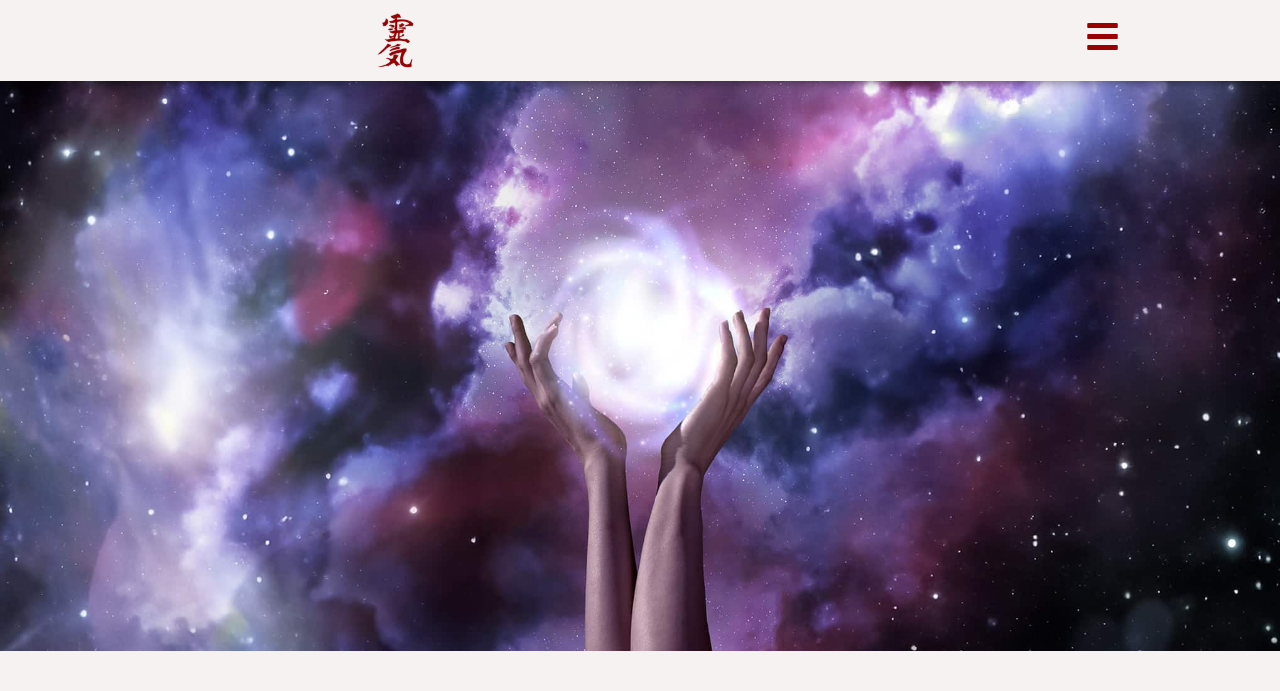

--- FILE ---
content_type: text/html; charset=UTF-8
request_url: https://espace-reiki.ch/
body_size: 13878
content:
<!doctype html>
<html lang="fr-FR">
<head>
	<meta charset="UTF-8">
	<meta name="viewport" content="width=device-width, initial-scale=1">
	<link rel="profile" href="https://gmpg.org/xfn/11">
	<title>Espace-Reiki &#8211; Accueille la lumière, source d&#039;énergie dans ta vie.</title>
<meta name='robots' content='max-image-preview:large' />
<link rel='dns-prefetch' href='//www.googletagmanager.com' />
<link rel="alternate" type="application/rss+xml" title="Espace-Reiki &raquo; Flux" href="https://espace-reiki.ch/feed/" />
<link rel="alternate" type="application/rss+xml" title="Espace-Reiki &raquo; Flux des commentaires" href="https://espace-reiki.ch/comments/feed/" />
<link rel="alternate" title="oEmbed (JSON)" type="application/json+oembed" href="https://espace-reiki.ch/wp-json/oembed/1.0/embed?url=https%3A%2F%2Fespace-reiki.ch%2F" />
<link rel="alternate" title="oEmbed (XML)" type="text/xml+oembed" href="https://espace-reiki.ch/wp-json/oembed/1.0/embed?url=https%3A%2F%2Fespace-reiki.ch%2F&#038;format=xml" />
<style id='wp-img-auto-sizes-contain-inline-css'>
img:is([sizes=auto i],[sizes^="auto," i]){contain-intrinsic-size:3000px 1500px}
/*# sourceURL=wp-img-auto-sizes-contain-inline-css */
</style>
<style id='wp-emoji-styles-inline-css'>

	img.wp-smiley, img.emoji {
		display: inline !important;
		border: none !important;
		box-shadow: none !important;
		height: 1em !important;
		width: 1em !important;
		margin: 0 0.07em !important;
		vertical-align: -0.1em !important;
		background: none !important;
		padding: 0 !important;
	}
/*# sourceURL=wp-emoji-styles-inline-css */
</style>
<style id='global-styles-inline-css'>
:root{--wp--preset--aspect-ratio--square: 1;--wp--preset--aspect-ratio--4-3: 4/3;--wp--preset--aspect-ratio--3-4: 3/4;--wp--preset--aspect-ratio--3-2: 3/2;--wp--preset--aspect-ratio--2-3: 2/3;--wp--preset--aspect-ratio--16-9: 16/9;--wp--preset--aspect-ratio--9-16: 9/16;--wp--preset--color--black: #000000;--wp--preset--color--cyan-bluish-gray: #abb8c3;--wp--preset--color--white: #ffffff;--wp--preset--color--pale-pink: #f78da7;--wp--preset--color--vivid-red: #cf2e2e;--wp--preset--color--luminous-vivid-orange: #ff6900;--wp--preset--color--luminous-vivid-amber: #fcb900;--wp--preset--color--light-green-cyan: #7bdcb5;--wp--preset--color--vivid-green-cyan: #00d084;--wp--preset--color--pale-cyan-blue: #8ed1fc;--wp--preset--color--vivid-cyan-blue: #0693e3;--wp--preset--color--vivid-purple: #9b51e0;--wp--preset--gradient--vivid-cyan-blue-to-vivid-purple: linear-gradient(135deg,rgb(6,147,227) 0%,rgb(155,81,224) 100%);--wp--preset--gradient--light-green-cyan-to-vivid-green-cyan: linear-gradient(135deg,rgb(122,220,180) 0%,rgb(0,208,130) 100%);--wp--preset--gradient--luminous-vivid-amber-to-luminous-vivid-orange: linear-gradient(135deg,rgb(252,185,0) 0%,rgb(255,105,0) 100%);--wp--preset--gradient--luminous-vivid-orange-to-vivid-red: linear-gradient(135deg,rgb(255,105,0) 0%,rgb(207,46,46) 100%);--wp--preset--gradient--very-light-gray-to-cyan-bluish-gray: linear-gradient(135deg,rgb(238,238,238) 0%,rgb(169,184,195) 100%);--wp--preset--gradient--cool-to-warm-spectrum: linear-gradient(135deg,rgb(74,234,220) 0%,rgb(151,120,209) 20%,rgb(207,42,186) 40%,rgb(238,44,130) 60%,rgb(251,105,98) 80%,rgb(254,248,76) 100%);--wp--preset--gradient--blush-light-purple: linear-gradient(135deg,rgb(255,206,236) 0%,rgb(152,150,240) 100%);--wp--preset--gradient--blush-bordeaux: linear-gradient(135deg,rgb(254,205,165) 0%,rgb(254,45,45) 50%,rgb(107,0,62) 100%);--wp--preset--gradient--luminous-dusk: linear-gradient(135deg,rgb(255,203,112) 0%,rgb(199,81,192) 50%,rgb(65,88,208) 100%);--wp--preset--gradient--pale-ocean: linear-gradient(135deg,rgb(255,245,203) 0%,rgb(182,227,212) 50%,rgb(51,167,181) 100%);--wp--preset--gradient--electric-grass: linear-gradient(135deg,rgb(202,248,128) 0%,rgb(113,206,126) 100%);--wp--preset--gradient--midnight: linear-gradient(135deg,rgb(2,3,129) 0%,rgb(40,116,252) 100%);--wp--preset--font-size--small: 13px;--wp--preset--font-size--medium: 20px;--wp--preset--font-size--large: 36px;--wp--preset--font-size--x-large: 42px;--wp--preset--spacing--20: 0.44rem;--wp--preset--spacing--30: 0.67rem;--wp--preset--spacing--40: 1rem;--wp--preset--spacing--50: 1.5rem;--wp--preset--spacing--60: 2.25rem;--wp--preset--spacing--70: 3.38rem;--wp--preset--spacing--80: 5.06rem;--wp--preset--shadow--natural: 6px 6px 9px rgba(0, 0, 0, 0.2);--wp--preset--shadow--deep: 12px 12px 50px rgba(0, 0, 0, 0.4);--wp--preset--shadow--sharp: 6px 6px 0px rgba(0, 0, 0, 0.2);--wp--preset--shadow--outlined: 6px 6px 0px -3px rgb(255, 255, 255), 6px 6px rgb(0, 0, 0);--wp--preset--shadow--crisp: 6px 6px 0px rgb(0, 0, 0);}:root { --wp--style--global--content-size: 800px;--wp--style--global--wide-size: 1200px; }:where(body) { margin: 0; }.wp-site-blocks > .alignleft { float: left; margin-right: 2em; }.wp-site-blocks > .alignright { float: right; margin-left: 2em; }.wp-site-blocks > .aligncenter { justify-content: center; margin-left: auto; margin-right: auto; }:where(.wp-site-blocks) > * { margin-block-start: 24px; margin-block-end: 0; }:where(.wp-site-blocks) > :first-child { margin-block-start: 0; }:where(.wp-site-blocks) > :last-child { margin-block-end: 0; }:root { --wp--style--block-gap: 24px; }:root :where(.is-layout-flow) > :first-child{margin-block-start: 0;}:root :where(.is-layout-flow) > :last-child{margin-block-end: 0;}:root :where(.is-layout-flow) > *{margin-block-start: 24px;margin-block-end: 0;}:root :where(.is-layout-constrained) > :first-child{margin-block-start: 0;}:root :where(.is-layout-constrained) > :last-child{margin-block-end: 0;}:root :where(.is-layout-constrained) > *{margin-block-start: 24px;margin-block-end: 0;}:root :where(.is-layout-flex){gap: 24px;}:root :where(.is-layout-grid){gap: 24px;}.is-layout-flow > .alignleft{float: left;margin-inline-start: 0;margin-inline-end: 2em;}.is-layout-flow > .alignright{float: right;margin-inline-start: 2em;margin-inline-end: 0;}.is-layout-flow > .aligncenter{margin-left: auto !important;margin-right: auto !important;}.is-layout-constrained > .alignleft{float: left;margin-inline-start: 0;margin-inline-end: 2em;}.is-layout-constrained > .alignright{float: right;margin-inline-start: 2em;margin-inline-end: 0;}.is-layout-constrained > .aligncenter{margin-left: auto !important;margin-right: auto !important;}.is-layout-constrained > :where(:not(.alignleft):not(.alignright):not(.alignfull)){max-width: var(--wp--style--global--content-size);margin-left: auto !important;margin-right: auto !important;}.is-layout-constrained > .alignwide{max-width: var(--wp--style--global--wide-size);}body .is-layout-flex{display: flex;}.is-layout-flex{flex-wrap: wrap;align-items: center;}.is-layout-flex > :is(*, div){margin: 0;}body .is-layout-grid{display: grid;}.is-layout-grid > :is(*, div){margin: 0;}body{padding-top: 0px;padding-right: 0px;padding-bottom: 0px;padding-left: 0px;}a:where(:not(.wp-element-button)){text-decoration: underline;}:root :where(.wp-element-button, .wp-block-button__link){background-color: #32373c;border-width: 0;color: #fff;font-family: inherit;font-size: inherit;font-style: inherit;font-weight: inherit;letter-spacing: inherit;line-height: inherit;padding-top: calc(0.667em + 2px);padding-right: calc(1.333em + 2px);padding-bottom: calc(0.667em + 2px);padding-left: calc(1.333em + 2px);text-decoration: none;text-transform: inherit;}.has-black-color{color: var(--wp--preset--color--black) !important;}.has-cyan-bluish-gray-color{color: var(--wp--preset--color--cyan-bluish-gray) !important;}.has-white-color{color: var(--wp--preset--color--white) !important;}.has-pale-pink-color{color: var(--wp--preset--color--pale-pink) !important;}.has-vivid-red-color{color: var(--wp--preset--color--vivid-red) !important;}.has-luminous-vivid-orange-color{color: var(--wp--preset--color--luminous-vivid-orange) !important;}.has-luminous-vivid-amber-color{color: var(--wp--preset--color--luminous-vivid-amber) !important;}.has-light-green-cyan-color{color: var(--wp--preset--color--light-green-cyan) !important;}.has-vivid-green-cyan-color{color: var(--wp--preset--color--vivid-green-cyan) !important;}.has-pale-cyan-blue-color{color: var(--wp--preset--color--pale-cyan-blue) !important;}.has-vivid-cyan-blue-color{color: var(--wp--preset--color--vivid-cyan-blue) !important;}.has-vivid-purple-color{color: var(--wp--preset--color--vivid-purple) !important;}.has-black-background-color{background-color: var(--wp--preset--color--black) !important;}.has-cyan-bluish-gray-background-color{background-color: var(--wp--preset--color--cyan-bluish-gray) !important;}.has-white-background-color{background-color: var(--wp--preset--color--white) !important;}.has-pale-pink-background-color{background-color: var(--wp--preset--color--pale-pink) !important;}.has-vivid-red-background-color{background-color: var(--wp--preset--color--vivid-red) !important;}.has-luminous-vivid-orange-background-color{background-color: var(--wp--preset--color--luminous-vivid-orange) !important;}.has-luminous-vivid-amber-background-color{background-color: var(--wp--preset--color--luminous-vivid-amber) !important;}.has-light-green-cyan-background-color{background-color: var(--wp--preset--color--light-green-cyan) !important;}.has-vivid-green-cyan-background-color{background-color: var(--wp--preset--color--vivid-green-cyan) !important;}.has-pale-cyan-blue-background-color{background-color: var(--wp--preset--color--pale-cyan-blue) !important;}.has-vivid-cyan-blue-background-color{background-color: var(--wp--preset--color--vivid-cyan-blue) !important;}.has-vivid-purple-background-color{background-color: var(--wp--preset--color--vivid-purple) !important;}.has-black-border-color{border-color: var(--wp--preset--color--black) !important;}.has-cyan-bluish-gray-border-color{border-color: var(--wp--preset--color--cyan-bluish-gray) !important;}.has-white-border-color{border-color: var(--wp--preset--color--white) !important;}.has-pale-pink-border-color{border-color: var(--wp--preset--color--pale-pink) !important;}.has-vivid-red-border-color{border-color: var(--wp--preset--color--vivid-red) !important;}.has-luminous-vivid-orange-border-color{border-color: var(--wp--preset--color--luminous-vivid-orange) !important;}.has-luminous-vivid-amber-border-color{border-color: var(--wp--preset--color--luminous-vivid-amber) !important;}.has-light-green-cyan-border-color{border-color: var(--wp--preset--color--light-green-cyan) !important;}.has-vivid-green-cyan-border-color{border-color: var(--wp--preset--color--vivid-green-cyan) !important;}.has-pale-cyan-blue-border-color{border-color: var(--wp--preset--color--pale-cyan-blue) !important;}.has-vivid-cyan-blue-border-color{border-color: var(--wp--preset--color--vivid-cyan-blue) !important;}.has-vivid-purple-border-color{border-color: var(--wp--preset--color--vivid-purple) !important;}.has-vivid-cyan-blue-to-vivid-purple-gradient-background{background: var(--wp--preset--gradient--vivid-cyan-blue-to-vivid-purple) !important;}.has-light-green-cyan-to-vivid-green-cyan-gradient-background{background: var(--wp--preset--gradient--light-green-cyan-to-vivid-green-cyan) !important;}.has-luminous-vivid-amber-to-luminous-vivid-orange-gradient-background{background: var(--wp--preset--gradient--luminous-vivid-amber-to-luminous-vivid-orange) !important;}.has-luminous-vivid-orange-to-vivid-red-gradient-background{background: var(--wp--preset--gradient--luminous-vivid-orange-to-vivid-red) !important;}.has-very-light-gray-to-cyan-bluish-gray-gradient-background{background: var(--wp--preset--gradient--very-light-gray-to-cyan-bluish-gray) !important;}.has-cool-to-warm-spectrum-gradient-background{background: var(--wp--preset--gradient--cool-to-warm-spectrum) !important;}.has-blush-light-purple-gradient-background{background: var(--wp--preset--gradient--blush-light-purple) !important;}.has-blush-bordeaux-gradient-background{background: var(--wp--preset--gradient--blush-bordeaux) !important;}.has-luminous-dusk-gradient-background{background: var(--wp--preset--gradient--luminous-dusk) !important;}.has-pale-ocean-gradient-background{background: var(--wp--preset--gradient--pale-ocean) !important;}.has-electric-grass-gradient-background{background: var(--wp--preset--gradient--electric-grass) !important;}.has-midnight-gradient-background{background: var(--wp--preset--gradient--midnight) !important;}.has-small-font-size{font-size: var(--wp--preset--font-size--small) !important;}.has-medium-font-size{font-size: var(--wp--preset--font-size--medium) !important;}.has-large-font-size{font-size: var(--wp--preset--font-size--large) !important;}.has-x-large-font-size{font-size: var(--wp--preset--font-size--x-large) !important;}
:root :where(.wp-block-pullquote){font-size: 1.5em;line-height: 1.6;}
/*# sourceURL=global-styles-inline-css */
</style>
<link rel='stylesheet' id='wpa-css-css' href='https://espace-reiki.ch/wp-content/plugins/honeypot/includes/css/wpa.css?ver=2.3.04' media='all' />
<link rel='stylesheet' id='hello-elementor-css' href='https://espace-reiki.ch/wp-content/themes/hello-elementor/assets/css/reset.css?ver=3.4.6' media='all' />
<link rel='stylesheet' id='hello-elementor-theme-style-css' href='https://espace-reiki.ch/wp-content/themes/hello-elementor/assets/css/theme.css?ver=3.4.6' media='all' />
<link rel='stylesheet' id='hello-elementor-header-footer-css' href='https://espace-reiki.ch/wp-content/themes/hello-elementor/assets/css/header-footer.css?ver=3.4.6' media='all' />
<link rel='stylesheet' id='elementor-frontend-css' href='https://espace-reiki.ch/wp-content/plugins/elementor/assets/css/frontend.min.css?ver=3.34.4' media='all' />
<link rel='stylesheet' id='widget-image-css' href='https://espace-reiki.ch/wp-content/plugins/elementor/assets/css/widget-image.min.css?ver=3.34.4' media='all' />
<link rel='stylesheet' id='e-sticky-css' href='https://espace-reiki.ch/wp-content/plugins/elementor-pro/assets/css/modules/sticky.min.css?ver=3.34.4' media='all' />
<link rel='stylesheet' id='widget-icon-list-css' href='https://espace-reiki.ch/wp-content/plugins/elementor/assets/css/widget-icon-list.min.css?ver=3.34.4' media='all' />
<link rel='stylesheet' id='widget-heading-css' href='https://espace-reiki.ch/wp-content/plugins/elementor/assets/css/widget-heading.min.css?ver=3.34.4' media='all' />
<link rel='stylesheet' id='elementor-post-6-css' href='https://espace-reiki.ch/wp-content/uploads/elementor/css/post-6.css?ver=1769785697' media='all' />
<link rel='stylesheet' id='widget-spacer-css' href='https://espace-reiki.ch/wp-content/plugins/elementor/assets/css/widget-spacer.min.css?ver=3.34.4' media='all' />
<link rel='stylesheet' id='widget-divider-css' href='https://espace-reiki.ch/wp-content/plugins/elementor/assets/css/widget-divider.min.css?ver=3.34.4' media='all' />
<link rel='stylesheet' id='elementor-post-18-css' href='https://espace-reiki.ch/wp-content/uploads/elementor/css/post-18.css?ver=1769785698' media='all' />
<link rel='stylesheet' id='elementor-post-15-css' href='https://espace-reiki.ch/wp-content/uploads/elementor/css/post-15.css?ver=1769785698' media='all' />
<link rel='stylesheet' id='elementor-post-158-css' href='https://espace-reiki.ch/wp-content/uploads/elementor/css/post-158.css?ver=1769785698' media='all' />
<link rel='stylesheet' id='elementor-gf-local-roboto-css' href='https://espace-reiki.ch/wp-content/uploads/elementor/google-fonts/css/roboto.css?ver=1742222929' media='all' />
<link rel='stylesheet' id='elementor-gf-local-robotoslab-css' href='https://espace-reiki.ch/wp-content/uploads/elementor/google-fonts/css/robotoslab.css?ver=1742222933' media='all' />
<script src="https://espace-reiki.ch/wp-includes/js/jquery/jquery.min.js?ver=3.7.1" id="jquery-core-js"></script>
<script src="https://espace-reiki.ch/wp-includes/js/jquery/jquery-migrate.min.js?ver=3.4.1" id="jquery-migrate-js"></script>

<!-- Extrait de code de la balise Google (gtag.js) ajouté par Site Kit -->
<!-- Extrait Google Analytics ajouté par Site Kit -->
<script src="https://www.googletagmanager.com/gtag/js?id=GT-5DGC4PDJ" id="google_gtagjs-js" async></script>
<script id="google_gtagjs-js-after">
window.dataLayer = window.dataLayer || [];function gtag(){dataLayer.push(arguments);}
gtag("set","linker",{"domains":["espace-reiki.ch"]});
gtag("js", new Date());
gtag("set", "developer_id.dZTNiMT", true);
gtag("config", "GT-5DGC4PDJ");
 window._googlesitekit = window._googlesitekit || {}; window._googlesitekit.throttledEvents = []; window._googlesitekit.gtagEvent = (name, data) => { var key = JSON.stringify( { name, data } ); if ( !! window._googlesitekit.throttledEvents[ key ] ) { return; } window._googlesitekit.throttledEvents[ key ] = true; setTimeout( () => { delete window._googlesitekit.throttledEvents[ key ]; }, 5 ); gtag( "event", name, { ...data, event_source: "site-kit" } ); }; 
//# sourceURL=google_gtagjs-js-after
</script>
<link rel="https://api.w.org/" href="https://espace-reiki.ch/wp-json/" /><link rel="alternate" title="JSON" type="application/json" href="https://espace-reiki.ch/wp-json/wp/v2/pages/18" /><link rel="EditURI" type="application/rsd+xml" title="RSD" href="https://espace-reiki.ch/xmlrpc.php?rsd" />
<meta name="generator" content="WordPress 6.9" />
<link rel="canonical" href="https://espace-reiki.ch/" />
<link rel='shortlink' href='https://espace-reiki.ch/' />
<meta name="generator" content="Site Kit by Google 1.171.0" /><meta name="generator" content="Elementor 3.34.4; features: e_font_icon_svg, additional_custom_breakpoints; settings: css_print_method-external, google_font-enabled, font_display-swap">
			<style>
				.e-con.e-parent:nth-of-type(n+4):not(.e-lazyloaded):not(.e-no-lazyload),
				.e-con.e-parent:nth-of-type(n+4):not(.e-lazyloaded):not(.e-no-lazyload) * {
					background-image: none !important;
				}
				@media screen and (max-height: 1024px) {
					.e-con.e-parent:nth-of-type(n+3):not(.e-lazyloaded):not(.e-no-lazyload),
					.e-con.e-parent:nth-of-type(n+3):not(.e-lazyloaded):not(.e-no-lazyload) * {
						background-image: none !important;
					}
				}
				@media screen and (max-height: 640px) {
					.e-con.e-parent:nth-of-type(n+2):not(.e-lazyloaded):not(.e-no-lazyload),
					.e-con.e-parent:nth-of-type(n+2):not(.e-lazyloaded):not(.e-no-lazyload) * {
						background-image: none !important;
					}
				}
			</style>
			<link rel="icon" href="https://espace-reiki.ch/wp-content/uploads/2023/12/cropped-favicon-32x32.png" sizes="32x32" />
<link rel="icon" href="https://espace-reiki.ch/wp-content/uploads/2023/12/cropped-favicon-192x192.png" sizes="192x192" />
<link rel="apple-touch-icon" href="https://espace-reiki.ch/wp-content/uploads/2023/12/cropped-favicon-180x180.png" />
<meta name="msapplication-TileImage" content="https://espace-reiki.ch/wp-content/uploads/2023/12/cropped-favicon-270x270.png" />
		<style id="wp-custom-css">
			header.page-header{display:none;}		</style>
		</head>
<body class="home wp-singular page-template-default page page-id-18 wp-custom-logo wp-embed-responsive wp-theme-hello-elementor hello-elementor-default elementor-default elementor-kit-6 elementor-page elementor-page-18">


<a class="skip-link screen-reader-text" href="#content">Aller au contenu</a>

		<header data-elementor-type="header" data-elementor-id="15" class="elementor elementor-15 elementor-location-header" data-elementor-post-type="elementor_library">
					<section class="elementor-section elementor-top-section elementor-element elementor-element-7799d865 elementor-section-full_width elementor-section-height-min-height elementor-section-height-default elementor-section-items-middle" data-id="7799d865" data-element_type="section" data-settings="{&quot;background_background&quot;:&quot;classic&quot;,&quot;sticky&quot;:&quot;top&quot;,&quot;sticky_on&quot;:[&quot;desktop&quot;,&quot;tablet&quot;,&quot;mobile&quot;],&quot;sticky_offset&quot;:0,&quot;sticky_effects_offset&quot;:0,&quot;sticky_anchor_link_offset&quot;:0}">
						<div class="elementor-container elementor-column-gap-default">
					<div class="elementor-column elementor-col-50 elementor-top-column elementor-element elementor-element-37ea9b51" data-id="37ea9b51" data-element_type="column">
			<div class="elementor-widget-wrap elementor-element-populated">
						<div class="elementor-element elementor-element-83d1b95 elementor-widget elementor-widget-image" data-id="83d1b95" data-element_type="widget" data-widget_type="image.default">
				<div class="elementor-widget-container">
															<picture class="attachment-large size-large wp-image-10">
<source type="image/webp" srcset="https://espace-reiki.ch/wp-content/uploads/2023/12/logo-espace-reiki.png.webp"/>
<img width="150" height="194" src="https://espace-reiki.ch/wp-content/uploads/2023/12/logo-espace-reiki.png" alt=""/>
</picture>
															</div>
				</div>
					</div>
		</div>
				<div class="elementor-column elementor-col-50 elementor-top-column elementor-element elementor-element-668c4326" data-id="668c4326" data-element_type="column">
			<div class="elementor-widget-wrap elementor-element-populated">
						<div class="elementor-element elementor-element-fdd830c elementor-view-default elementor-widget elementor-widget-icon" data-id="fdd830c" data-element_type="widget" data-widget_type="icon.default">
				<div class="elementor-widget-container">
							<div class="elementor-icon-wrapper">
			<a class="elementor-icon" href="#elementor-action%3Aaction%3Dpopup%3Aopen%26settings%3DeyJpZCI6IjQyIiwidG9nZ2xlIjpmYWxzZX0%3D">
			<svg aria-hidden="true" class="e-font-icon-svg e-fas-bars" viewBox="0 0 448 512" xmlns="http://www.w3.org/2000/svg"><path d="M16 132h416c8.837 0 16-7.163 16-16V76c0-8.837-7.163-16-16-16H16C7.163 60 0 67.163 0 76v40c0 8.837 7.163 16 16 16zm0 160h416c8.837 0 16-7.163 16-16v-40c0-8.837-7.163-16-16-16H16c-8.837 0-16 7.163-16 16v40c0 8.837 7.163 16 16 16zm0 160h416c8.837 0 16-7.163 16-16v-40c0-8.837-7.163-16-16-16H16c-8.837 0-16 7.163-16 16v40c0 8.837 7.163 16 16 16z"></path></svg>			</a>
		</div>
						</div>
				</div>
					</div>
		</div>
					</div>
		</section>
				</header>
		
<main id="content" class="site-main post-18 page type-page status-publish hentry">

	
	<div class="page-content">
				<div data-elementor-type="wp-page" data-elementor-id="18" class="elementor elementor-18" data-elementor-post-type="page">
						<section class="elementor-section elementor-top-section elementor-element elementor-element-de15d3e elementor-section-boxed elementor-section-height-default elementor-section-height-default" data-id="de15d3e" data-element_type="section" data-settings="{&quot;background_background&quot;:&quot;classic&quot;}">
						<div class="elementor-container elementor-column-gap-default">
					<div class="elementor-column elementor-col-100 elementor-top-column elementor-element elementor-element-f14a436" data-id="f14a436" data-element_type="column">
			<div class="elementor-widget-wrap elementor-element-populated">
						<div class="elementor-element elementor-element-787288a elementor-widget elementor-widget-spacer" data-id="787288a" data-element_type="widget" data-widget_type="spacer.default">
				<div class="elementor-widget-container">
							<div class="elementor-spacer">
			<div class="elementor-spacer-inner"></div>
		</div>
						</div>
				</div>
					</div>
		</div>
					</div>
		</section>
				<section class="elementor-section elementor-top-section elementor-element elementor-element-90c3db3 elementor-section-boxed elementor-section-height-default elementor-section-height-default" data-id="90c3db3" data-element_type="section">
						<div class="elementor-container elementor-column-gap-default">
					<div class="elementor-column elementor-col-100 elementor-top-column elementor-element elementor-element-471a4b5" data-id="471a4b5" data-element_type="column">
			<div class="elementor-widget-wrap elementor-element-populated">
						<div class="elementor-element elementor-element-6e01de6 elementor-widget elementor-widget-heading" data-id="6e01de6" data-element_type="widget" data-widget_type="heading.default">
				<div class="elementor-widget-container">
					<h2 class="elementor-heading-title elementor-size-default">Accueille la lumière,

 

 </h2>				</div>
				</div>
				<div class="elementor-element elementor-element-8c92d5a elementor-widget elementor-widget-heading" data-id="8c92d5a" data-element_type="widget" data-widget_type="heading.default">
				<div class="elementor-widget-container">
					<h2 class="elementor-heading-title elementor-size-default">Source d'énergie dans ta vie.

 

 </h2>				</div>
				</div>
				<div class="elementor-element elementor-element-6eb0add elementor-widget elementor-widget-text-editor" data-id="6eb0add" data-element_type="widget" data-widget_type="text-editor.default">
				<div class="elementor-widget-container">
									<p><strong>Un grand merci à vous tous pour la confiance accordée depuis 2005, date de notre accréditation ASCA pour notre école.</strong></p><p><strong>Fin d&rsquo;un chapitre &#8230;&#8230;et début d&rsquo;un autre chapitre&#8230;..</strong></p><p>Et aujourd’hui, j’ai décidé, avec un certain pincement au cœur, de fermer l’école Chemin Harmonie au 31 décembre 2023 sachant que d’autres prendront la relève…et de me consacrer entièrement à accompagner l’Humain en ma qualité de thérapeute.</p>								</div>
				</div>
				<div class="elementor-element elementor-element-a14b761 elementor-widget-divider--view-line elementor-widget elementor-widget-divider" data-id="a14b761" data-element_type="widget" data-widget_type="divider.default">
				<div class="elementor-widget-container">
							<div class="elementor-divider">
			<span class="elementor-divider-separator">
						</span>
		</div>
						</div>
				</div>
					</div>
		</div>
					</div>
		</section>
				<section class="elementor-section elementor-top-section elementor-element elementor-element-0550c11 elementor-section-boxed elementor-section-height-default elementor-section-height-default" data-id="0550c11" data-element_type="section">
						<div class="elementor-container elementor-column-gap-default">
					<div class="elementor-column elementor-col-100 elementor-top-column elementor-element elementor-element-cf079a5" data-id="cf079a5" data-element_type="column">
			<div class="elementor-widget-wrap elementor-element-populated">
						<div class="elementor-element elementor-element-b7debcf elementor-widget elementor-widget-text-editor" data-id="b7debcf" data-element_type="widget" data-widget_type="text-editor.default">
				<div class="elementor-widget-container">
									<p><strong>A partir du 1er janvier 2024, je vous accueillerai et vous accompagnerai, selon vos besoins, à l&rsquo;aide de mes différentes casquettes&#8230;.. :</strong></p><p>Votre objectif est-il de trouver et rester dans la Voie du Juste Milieu ?<br />Avez-vous pris conscience que nous sommes les Auteurs de notre réalité ?</p>								</div>
				</div>
					</div>
		</div>
					</div>
		</section>
				<section class="elementor-section elementor-top-section elementor-element elementor-element-99db279 elementor-reverse-mobile elementor-section-boxed elementor-section-height-default elementor-section-height-default" data-id="99db279" data-element_type="section">
						<div class="elementor-container elementor-column-gap-default">
					<div class="elementor-column elementor-col-50 elementor-top-column elementor-element elementor-element-0176371" data-id="0176371" data-element_type="column">
			<div class="elementor-widget-wrap elementor-element-populated">
						<div class="elementor-element elementor-element-3249395 elementor-widget elementor-widget-heading" data-id="3249395" data-element_type="widget" data-widget_type="heading.default">
				<div class="elementor-widget-container">
					<h2 class="elementor-heading-title elementor-size-default">Reiki</h2>				</div>
				</div>
				<div class="elementor-element elementor-element-18ecd05 elementor-widget elementor-widget-text-editor" data-id="18ecd05" data-element_type="widget" data-widget_type="text-editor.default">
				<div class="elementor-widget-container">
									<p>Pourquoi attendre d&rsquo;être atteint dans votre santé ?</p><p>C&rsquo;est tellement plus agréable de prendre soin de soi quand tout va bien&#8230;</p>								</div>
				</div>
				<div class="elementor-element elementor-element-d53c51f elementor-widget elementor-widget-button" data-id="d53c51f" data-element_type="widget" data-widget_type="button.default">
				<div class="elementor-widget-container">
									<div class="elementor-button-wrapper">
					<a class="elementor-button elementor-button-link elementor-size-sm" href="/reiki-usui/">
						<span class="elementor-button-content-wrapper">
									<span class="elementor-button-text">Découvrez le Reiki Usui</span>
					</span>
					</a>
				</div>
								</div>
				</div>
					</div>
		</div>
				<div class="elementor-column elementor-col-50 elementor-top-column elementor-element elementor-element-c8fc1a0" data-id="c8fc1a0" data-element_type="column" data-settings="{&quot;background_background&quot;:&quot;classic&quot;}">
			<div class="elementor-widget-wrap elementor-element-populated">
						<div class="elementor-element elementor-element-ab0c9f6 elementor-widget elementor-widget-spacer" data-id="ab0c9f6" data-element_type="widget" data-widget_type="spacer.default">
				<div class="elementor-widget-container">
							<div class="elementor-spacer">
			<div class="elementor-spacer-inner"></div>
		</div>
						</div>
				</div>
					</div>
		</div>
					</div>
		</section>
				<section class="elementor-section elementor-top-section elementor-element elementor-element-c97e570 elementor-section-boxed elementor-section-height-default elementor-section-height-default" data-id="c97e570" data-element_type="section">
						<div class="elementor-container elementor-column-gap-default">
					<div class="elementor-column elementor-col-50 elementor-top-column elementor-element elementor-element-b03b3f1" data-id="b03b3f1" data-element_type="column" data-settings="{&quot;background_background&quot;:&quot;classic&quot;}">
			<div class="elementor-widget-wrap elementor-element-populated">
						<div class="elementor-element elementor-element-6712544 elementor-widget elementor-widget-spacer" data-id="6712544" data-element_type="widget" data-widget_type="spacer.default">
				<div class="elementor-widget-container">
							<div class="elementor-spacer">
			<div class="elementor-spacer-inner"></div>
		</div>
						</div>
				</div>
					</div>
		</div>
				<div class="elementor-column elementor-col-50 elementor-top-column elementor-element elementor-element-cd9594b" data-id="cd9594b" data-element_type="column">
			<div class="elementor-widget-wrap elementor-element-populated">
						<div class="elementor-element elementor-element-f03f4b9 elementor-widget elementor-widget-heading" data-id="f03f4b9" data-element_type="widget" data-widget_type="heading.default">
				<div class="elementor-widget-container">
					<h2 class="elementor-heading-title elementor-size-default">Thérapie de l'Âme</h2>				</div>
				</div>
				<div class="elementor-element elementor-element-19bbb18 elementor-widget elementor-widget-text-editor" data-id="19bbb18" data-element_type="widget" data-widget_type="text-editor.default">
				<div class="elementor-widget-container">
									<p>S&rsquo;affranchir du pouvoir de l&rsquo;Autre dans le respect et l&rsquo;Amour</p><p>Epuisé de ramer à contresens? Vidé de joie de vivre? Sans confiance en vous ?</p>								</div>
				</div>
				<div class="elementor-element elementor-element-594d827 elementor-widget elementor-widget-button" data-id="594d827" data-element_type="widget" data-widget_type="button.default">
				<div class="elementor-widget-container">
									<div class="elementor-button-wrapper">
					<a class="elementor-button elementor-button-link elementor-size-sm" href="/therapie-de-lame/">
						<span class="elementor-button-content-wrapper">
									<span class="elementor-button-text">Découvrez la thérapie de l'Âme</span>
					</span>
					</a>
				</div>
								</div>
				</div>
					</div>
		</div>
					</div>
		</section>
				<section class="elementor-section elementor-top-section elementor-element elementor-element-34bdf4e elementor-reverse-mobile elementor-section-boxed elementor-section-height-default elementor-section-height-default" data-id="34bdf4e" data-element_type="section">
						<div class="elementor-container elementor-column-gap-default">
					<div class="elementor-column elementor-col-50 elementor-top-column elementor-element elementor-element-7f70544" data-id="7f70544" data-element_type="column">
			<div class="elementor-widget-wrap elementor-element-populated">
						<div class="elementor-element elementor-element-b986164 elementor-widget elementor-widget-heading" data-id="b986164" data-element_type="widget" data-widget_type="heading.default">
				<div class="elementor-widget-container">
					<h2 class="elementor-heading-title elementor-size-default">Régression Vies Antérieures</h2>				</div>
				</div>
				<div class="elementor-element elementor-element-31f2a50 elementor-widget elementor-widget-text-editor" data-id="31f2a50" data-element_type="widget" data-widget_type="text-editor.default">
				<div class="elementor-widget-container">
									<p>Tous, nous avons eu, un jour, l&rsquo;impression furtive de reconnaître un lieu; alors que c&rsquo;est la première fois que nous nous y rendons.</p>								</div>
				</div>
				<div class="elementor-element elementor-element-8fe5971 elementor-widget elementor-widget-button" data-id="8fe5971" data-element_type="widget" data-widget_type="button.default">
				<div class="elementor-widget-container">
									<div class="elementor-button-wrapper">
					<a class="elementor-button elementor-button-link elementor-size-sm" href="/regression-vie-anterieure/">
						<span class="elementor-button-content-wrapper">
									<span class="elementor-button-text">Découvrez la Régression Vies Antérieures</span>
					</span>
					</a>
				</div>
								</div>
				</div>
					</div>
		</div>
				<div class="elementor-column elementor-col-50 elementor-top-column elementor-element elementor-element-fafcba7" data-id="fafcba7" data-element_type="column" data-settings="{&quot;background_background&quot;:&quot;classic&quot;}">
			<div class="elementor-widget-wrap elementor-element-populated">
						<div class="elementor-element elementor-element-89f2042 elementor-widget elementor-widget-spacer" data-id="89f2042" data-element_type="widget" data-widget_type="spacer.default">
				<div class="elementor-widget-container">
							<div class="elementor-spacer">
			<div class="elementor-spacer-inner"></div>
		</div>
						</div>
				</div>
					</div>
		</div>
					</div>
		</section>
				<section class="elementor-section elementor-top-section elementor-element elementor-element-f590b39 elementor-section-boxed elementor-section-height-default elementor-section-height-default" data-id="f590b39" data-element_type="section">
						<div class="elementor-container elementor-column-gap-default">
					<div class="elementor-column elementor-col-50 elementor-top-column elementor-element elementor-element-58d9364" data-id="58d9364" data-element_type="column" data-settings="{&quot;background_background&quot;:&quot;classic&quot;}">
			<div class="elementor-widget-wrap elementor-element-populated">
						<div class="elementor-element elementor-element-f1c91dd elementor-widget elementor-widget-spacer" data-id="f1c91dd" data-element_type="widget" data-widget_type="spacer.default">
				<div class="elementor-widget-container">
							<div class="elementor-spacer">
			<div class="elementor-spacer-inner"></div>
		</div>
						</div>
				</div>
					</div>
		</div>
				<div class="elementor-column elementor-col-50 elementor-top-column elementor-element elementor-element-514aedf" data-id="514aedf" data-element_type="column">
			<div class="elementor-widget-wrap elementor-element-populated">
						<div class="elementor-element elementor-element-d57d68e elementor-widget elementor-widget-heading" data-id="d57d68e" data-element_type="widget" data-widget_type="heading.default">
				<div class="elementor-widget-container">
					<h2 class="elementor-heading-title elementor-size-default">Entre-Vies</h2>				</div>
				</div>
				<div class="elementor-element elementor-element-09513d1 elementor-widget elementor-widget-text-editor" data-id="09513d1" data-element_type="widget" data-widget_type="text-editor.default">
				<div class="elementor-widget-container">
									<p>Après avoir travaillé vos difficultés ou blocages en lien avec des vies antérieures d&rsquo;obtenir des réponses à vos questions existentielles:</p>								</div>
				</div>
				<div class="elementor-element elementor-element-0d8a97a elementor-widget elementor-widget-button" data-id="0d8a97a" data-element_type="widget" data-widget_type="button.default">
				<div class="elementor-widget-container">
									<div class="elementor-button-wrapper">
					<a class="elementor-button elementor-button-link elementor-size-sm" href="/entre-vies/">
						<span class="elementor-button-content-wrapper">
									<span class="elementor-button-text">Découvrez la régression dans l'entre-vies</span>
					</span>
					</a>
				</div>
								</div>
				</div>
					</div>
		</div>
					</div>
		</section>
				<section class="elementor-section elementor-top-section elementor-element elementor-element-3c631fc elementor-reverse-mobile elementor-section-boxed elementor-section-height-default elementor-section-height-default" data-id="3c631fc" data-element_type="section">
						<div class="elementor-container elementor-column-gap-default">
					<div class="elementor-column elementor-col-50 elementor-top-column elementor-element elementor-element-d301c99" data-id="d301c99" data-element_type="column">
			<div class="elementor-widget-wrap elementor-element-populated">
						<div class="elementor-element elementor-element-a26cea9 elementor-widget elementor-widget-heading" data-id="a26cea9" data-element_type="widget" data-widget_type="heading.default">
				<div class="elementor-widget-container">
					<h2 class="elementor-heading-title elementor-size-default">Hypnose Ericksonienne</h2>				</div>
				</div>
				<div class="elementor-element elementor-element-a9ffdbb elementor-widget elementor-widget-text-editor" data-id="a9ffdbb" data-element_type="widget" data-widget_type="text-editor.default">
				<div class="elementor-widget-container">
									<p>Le voyage, qu’est la transe hypnotique, vous permet d’atteindre l’Autre partie de vous-même, cet allié si important qui détient les solutions et façons nouvelles de concevoir vos problèmes.</p>								</div>
				</div>
				<div class="elementor-element elementor-element-78f2b6e elementor-widget elementor-widget-button" data-id="78f2b6e" data-element_type="widget" data-widget_type="button.default">
				<div class="elementor-widget-container">
									<div class="elementor-button-wrapper">
					<a class="elementor-button elementor-button-link elementor-size-sm" href="/hypnose-ericksonienne/">
						<span class="elementor-button-content-wrapper">
									<span class="elementor-button-text">Découvrez l'Hypnose Ericksonienne</span>
					</span>
					</a>
				</div>
								</div>
				</div>
					</div>
		</div>
				<div class="elementor-column elementor-col-50 elementor-top-column elementor-element elementor-element-b1bda2c" data-id="b1bda2c" data-element_type="column" data-settings="{&quot;background_background&quot;:&quot;classic&quot;}">
			<div class="elementor-widget-wrap elementor-element-populated">
						<div class="elementor-element elementor-element-adde4ac elementor-widget elementor-widget-spacer" data-id="adde4ac" data-element_type="widget" data-widget_type="spacer.default">
				<div class="elementor-widget-container">
							<div class="elementor-spacer">
			<div class="elementor-spacer-inner"></div>
		</div>
						</div>
				</div>
					</div>
		</div>
					</div>
		</section>
				<section class="elementor-section elementor-top-section elementor-element elementor-element-49ec523 elementor-section-boxed elementor-section-height-default elementor-section-height-default" data-id="49ec523" data-element_type="section">
						<div class="elementor-container elementor-column-gap-default">
					<div class="elementor-column elementor-col-50 elementor-top-column elementor-element elementor-element-a90c24e" data-id="a90c24e" data-element_type="column" data-settings="{&quot;background_background&quot;:&quot;classic&quot;}">
			<div class="elementor-widget-wrap elementor-element-populated">
						<div class="elementor-element elementor-element-3477d9a elementor-widget elementor-widget-spacer" data-id="3477d9a" data-element_type="widget" data-widget_type="spacer.default">
				<div class="elementor-widget-container">
							<div class="elementor-spacer">
			<div class="elementor-spacer-inner"></div>
		</div>
						</div>
				</div>
					</div>
		</div>
				<div class="elementor-column elementor-col-50 elementor-top-column elementor-element elementor-element-2fbd056" data-id="2fbd056" data-element_type="column">
			<div class="elementor-widget-wrap elementor-element-populated">
						<div class="elementor-element elementor-element-40c3d0b elementor-widget elementor-widget-heading" data-id="40c3d0b" data-element_type="widget" data-widget_type="heading.default">
				<div class="elementor-widget-container">
					<h2 class="elementor-heading-title elementor-size-default">EFT</h2>				</div>
				</div>
				<div class="elementor-element elementor-element-44d9b05 elementor-widget elementor-widget-text-editor" data-id="44d9b05" data-element_type="widget" data-widget_type="text-editor.default">
				<div class="elementor-widget-container">
									<p>L’EFT (Emotional Freedom Technique) ou technique de libération émotionnelle repose sur des thérapies vieilles de plusieurs millénaires, comme la médecine chinoise traditionnelle et les théories liées aux dimensions énergétiques du corps.</p>								</div>
				</div>
				<div class="elementor-element elementor-element-0b66781 elementor-widget elementor-widget-button" data-id="0b66781" data-element_type="widget" data-widget_type="button.default">
				<div class="elementor-widget-container">
									<div class="elementor-button-wrapper">
					<a class="elementor-button elementor-button-link elementor-size-sm" href="/eft/">
						<span class="elementor-button-content-wrapper">
									<span class="elementor-button-text">Découvrez l'EFT</span>
					</span>
					</a>
				</div>
								</div>
				</div>
					</div>
		</div>
					</div>
		</section>
				<section class="elementor-section elementor-top-section elementor-element elementor-element-dc67f64 elementor-reverse-mobile elementor-section-boxed elementor-section-height-default elementor-section-height-default" data-id="dc67f64" data-element_type="section">
						<div class="elementor-container elementor-column-gap-default">
					<div class="elementor-column elementor-col-50 elementor-top-column elementor-element elementor-element-4fd1318" data-id="4fd1318" data-element_type="column">
			<div class="elementor-widget-wrap elementor-element-populated">
						<div class="elementor-element elementor-element-c43428a elementor-widget elementor-widget-heading" data-id="c43428a" data-element_type="widget" data-widget_type="heading.default">
				<div class="elementor-widget-container">
					<h2 class="elementor-heading-title elementor-size-default">Délivrance énergétique</h2>				</div>
				</div>
				<div class="elementor-element elementor-element-f04e32f elementor-widget elementor-widget-text-editor" data-id="f04e32f" data-element_type="widget" data-widget_type="text-editor.default">
				<div class="elementor-widget-container">
									<p>Quand tout devient lourd&#8230;.difficile&#8230;.l&rsquo;impression de patiner&#8230;..et de s&rsquo;enfoncer&#8230;..</p><p>Comme si quelqu&rsquo;un ou quelque chose décidait à votre place&#8230;.</p>								</div>
				</div>
				<div class="elementor-element elementor-element-44e298e elementor-widget elementor-widget-button" data-id="44e298e" data-element_type="widget" data-widget_type="button.default">
				<div class="elementor-widget-container">
									<div class="elementor-button-wrapper">
					<a class="elementor-button elementor-button-link elementor-size-sm" href="/delivrance-energetique/">
						<span class="elementor-button-content-wrapper">
									<span class="elementor-button-text">Découvrez la Délivrance énergétique</span>
					</span>
					</a>
				</div>
								</div>
				</div>
					</div>
		</div>
				<div class="elementor-column elementor-col-50 elementor-top-column elementor-element elementor-element-606701a" data-id="606701a" data-element_type="column" data-settings="{&quot;background_background&quot;:&quot;classic&quot;}">
			<div class="elementor-widget-wrap elementor-element-populated">
						<div class="elementor-element elementor-element-581206f elementor-widget elementor-widget-spacer" data-id="581206f" data-element_type="widget" data-widget_type="spacer.default">
				<div class="elementor-widget-container">
							<div class="elementor-spacer">
			<div class="elementor-spacer-inner"></div>
		</div>
						</div>
				</div>
					</div>
		</div>
					</div>
		</section>
				<section class="elementor-section elementor-top-section elementor-element elementor-element-9e2f66e elementor-section-boxed elementor-section-height-default elementor-section-height-default" data-id="9e2f66e" data-element_type="section">
						<div class="elementor-container elementor-column-gap-default">
					<div class="elementor-column elementor-col-100 elementor-top-column elementor-element elementor-element-d1943a6" data-id="d1943a6" data-element_type="column">
			<div class="elementor-widget-wrap elementor-element-populated">
						<div class="elementor-element elementor-element-2daa5cf elementor-widget elementor-widget-text-editor" data-id="2daa5cf" data-element_type="widget" data-widget_type="text-editor.default">
				<div class="elementor-widget-container">
									<p><strong>La prise en charge des frais dépend du niveau de votre assurance complémentaire Natura</strong></p><p>N&rsquo;hésitez pas à me contacter au <a href="tel:0041797779249">079 777 92 49</a> ou par messagerie <a href="mailto:apachatelain@bluewin.ch">apachatelain@bluewin.ch</a></p><p><em>Pour vous les apprenants qui avez suivi nos cours et qui souhaitez terminer votre cursus chez nous, nous vous accueillons avec plaisir.<br /></em><em>Sachez simplement que vous ne pourrez plus être reconnu à partir du 1er janvier 2024 auprès d&rsquo;ASCA pour devenir thérapeute.</em></p>								</div>
				</div>
					</div>
		</div>
					</div>
		</section>
				</div>
		
		
			</div>

	
</main>

			<footer data-elementor-type="footer" data-elementor-id="158" class="elementor elementor-158 elementor-location-footer" data-elementor-post-type="elementor_library">
					<section class="elementor-section elementor-top-section elementor-element elementor-element-fc64657 elementor-section-boxed elementor-section-height-default elementor-section-height-default" data-id="fc64657" data-element_type="section" data-settings="{&quot;background_background&quot;:&quot;classic&quot;}">
						<div class="elementor-container elementor-column-gap-default">
					<div class="elementor-column elementor-col-50 elementor-top-column elementor-element elementor-element-274bd79" data-id="274bd79" data-element_type="column">
			<div class="elementor-widget-wrap elementor-element-populated">
						<div class="elementor-element elementor-element-f38825d elementor-widget elementor-widget-text-editor" data-id="f38825d" data-element_type="widget" data-widget_type="text-editor.default">
				<div class="elementor-widget-container">
									<p><strong>Chemin Harmonie</strong><br />Antoinette Châtelain<br />Chemin des Bévières 10<br />2525 Le Landeron</p>								</div>
				</div>
					</div>
		</div>
				<div class="elementor-column elementor-col-50 elementor-top-column elementor-element elementor-element-12e6286" data-id="12e6286" data-element_type="column">
			<div class="elementor-widget-wrap elementor-element-populated">
						<div class="elementor-element elementor-element-9a2b1fd elementor-icon-list--layout-traditional elementor-list-item-link-full_width elementor-widget elementor-widget-icon-list" data-id="9a2b1fd" data-element_type="widget" data-widget_type="icon-list.default">
				<div class="elementor-widget-container">
							<ul class="elementor-icon-list-items">
							<li class="elementor-icon-list-item">
											<a href="mailto:apachatelain@bluewin.ch">

												<span class="elementor-icon-list-icon">
							<svg aria-hidden="true" class="e-font-icon-svg e-far-envelope" viewBox="0 0 512 512" xmlns="http://www.w3.org/2000/svg"><path d="M464 64H48C21.49 64 0 85.49 0 112v288c0 26.51 21.49 48 48 48h416c26.51 0 48-21.49 48-48V112c0-26.51-21.49-48-48-48zm0 48v40.805c-22.422 18.259-58.168 46.651-134.587 106.49-16.841 13.247-50.201 45.072-73.413 44.701-23.208.375-56.579-31.459-73.413-44.701C106.18 199.465 70.425 171.067 48 152.805V112h416zM48 400V214.398c22.914 18.251 55.409 43.862 104.938 82.646 21.857 17.205 60.134 55.186 103.062 54.955 42.717.231 80.509-37.199 103.053-54.947 49.528-38.783 82.032-64.401 104.947-82.653V400H48z"></path></svg>						</span>
										<span class="elementor-icon-list-text">apachatelain@bluewin.ch</span>
											</a>
									</li>
								<li class="elementor-icon-list-item">
											<a href="tel:004179%20777%2092%2049">

												<span class="elementor-icon-list-icon">
							<svg aria-hidden="true" class="e-font-icon-svg e-fas-phone-alt" viewBox="0 0 512 512" xmlns="http://www.w3.org/2000/svg"><path d="M497.39 361.8l-112-48a24 24 0 0 0-28 6.9l-49.6 60.6A370.66 370.66 0 0 1 130.6 204.11l60.6-49.6a23.94 23.94 0 0 0 6.9-28l-48-112A24.16 24.16 0 0 0 122.6.61l-104 24A24 24 0 0 0 0 48c0 256.5 207.9 464 464 464a24 24 0 0 0 23.4-18.6l24-104a24.29 24.29 0 0 0-14.01-27.6z"></path></svg>						</span>
										<span class="elementor-icon-list-text">079 777 92 49</span>
											</a>
									</li>
						</ul>
						</div>
				</div>
					</div>
		</div>
					</div>
		</section>
				<section class="elementor-section elementor-top-section elementor-element elementor-element-9f299f0 elementor-section-boxed elementor-section-height-default elementor-section-height-default" data-id="9f299f0" data-element_type="section">
						<div class="elementor-container elementor-column-gap-default">
					<div class="elementor-column elementor-col-100 elementor-top-column elementor-element elementor-element-a5c33e8" data-id="a5c33e8" data-element_type="column">
			<div class="elementor-widget-wrap elementor-element-populated">
						<div class="elementor-element elementor-element-8cf854b elementor-widget elementor-widget-heading" data-id="8cf854b" data-element_type="widget" data-widget_type="heading.default">
				<div class="elementor-widget-container">
					<span class="elementor-heading-title elementor-size-default"><a href="https://siteweb.ch" target="_blank">2023 siteweb.ch</a></span>				</div>
				</div>
					</div>
		</div>
					</div>
		</section>
				</footer>
		
<script type="speculationrules">
{"prefetch":[{"source":"document","where":{"and":[{"href_matches":"/*"},{"not":{"href_matches":["/wp-*.php","/wp-admin/*","/wp-content/uploads/*","/wp-content/*","/wp-content/plugins/*","/wp-content/themes/hello-elementor/*","/*\\?(.+)"]}},{"not":{"selector_matches":"a[rel~=\"nofollow\"]"}},{"not":{"selector_matches":".no-prefetch, .no-prefetch a"}}]},"eagerness":"conservative"}]}
</script>
		<div data-elementor-type="popup" data-elementor-id="42" class="elementor elementor-42 elementor-location-popup" data-elementor-settings="{&quot;entrance_animation&quot;:&quot;slideInRight&quot;,&quot;exit_animation&quot;:&quot;slideInRight&quot;,&quot;avoid_multiple_popups&quot;:&quot;yes&quot;,&quot;entrance_animation_duration&quot;:{&quot;unit&quot;:&quot;px&quot;,&quot;size&quot;:1.2,&quot;sizes&quot;:[]},&quot;a11y_navigation&quot;:&quot;yes&quot;,&quot;timing&quot;:[]}" data-elementor-post-type="elementor_library">
					<section class="elementor-section elementor-top-section elementor-element elementor-element-ed48afd elementor-section-full_width elementor-section-height-min-height elementor-section-items-stretch elementor-section-content-top elementor-section-height-default" data-id="ed48afd" data-element_type="section">
						<div class="elementor-container elementor-column-gap-no">
					<div class="elementor-column elementor-col-50 elementor-top-column elementor-element elementor-element-3b6314bf" data-id="3b6314bf" data-element_type="column">
			<div class="elementor-widget-wrap elementor-element-populated">
						<div class="elementor-element elementor-element-2e23b94e elementor-widget__width-auto elementor-view-default elementor-invisible elementor-widget elementor-widget-icon" data-id="2e23b94e" data-element_type="widget" data-settings="{&quot;_animation&quot;:&quot;fadeIn&quot;,&quot;_animation_delay&quot;:1100}" data-widget_type="icon.default">
				<div class="elementor-widget-container">
							<div class="elementor-icon-wrapper">
			<a class="elementor-icon elementor-animation-rotate" href="#elementor-action%3Aaction%3Dpopup%3Aclose%26settings%3DeyJkb19ub3Rfc2hvd19hZ2FpbiI6IiJ9">
			<svg aria-hidden="true" class="e-font-icon-svg e-fas-plus" viewBox="0 0 448 512" xmlns="http://www.w3.org/2000/svg"><path d="M416 208H272V64c0-17.67-14.33-32-32-32h-32c-17.67 0-32 14.33-32 32v144H32c-17.67 0-32 14.33-32 32v32c0 17.67 14.33 32 32 32h144v144c0 17.67 14.33 32 32 32h32c17.67 0 32-14.33 32-32V304h144c17.67 0 32-14.33 32-32v-32c0-17.67-14.33-32-32-32z"></path></svg>			</a>
		</div>
						</div>
				</div>
					</div>
		</div>
				<div class="elementor-column elementor-col-50 elementor-top-column elementor-element elementor-element-6f87d3de" data-id="6f87d3de" data-element_type="column" data-settings="{&quot;background_background&quot;:&quot;classic&quot;}">
			<div class="elementor-widget-wrap elementor-element-populated">
						<div class="elementor-element elementor-element-a904027 elementor-nav-menu__align-start elementor-nav-menu--dropdown-none elementor-widget elementor-widget-nav-menu" data-id="a904027" data-element_type="widget" data-settings="{&quot;layout&quot;:&quot;vertical&quot;,&quot;submenu_icon&quot;:{&quot;value&quot;:&quot;&lt;svg aria-hidden=\&quot;true\&quot; class=\&quot;e-font-icon-svg e-fas-caret-down\&quot; viewBox=\&quot;0 0 320 512\&quot; xmlns=\&quot;http:\/\/www.w3.org\/2000\/svg\&quot;&gt;&lt;path d=\&quot;M31.3 192h257.3c17.8 0 26.7 21.5 14.1 34.1L174.1 354.8c-7.8 7.8-20.5 7.8-28.3 0L17.2 226.1C4.6 213.5 13.5 192 31.3 192z\&quot;&gt;&lt;\/path&gt;&lt;\/svg&gt;&quot;,&quot;library&quot;:&quot;fa-solid&quot;}}" data-widget_type="nav-menu.default">
				<div class="elementor-widget-container">
								<nav aria-label="Menu" class="elementor-nav-menu--main elementor-nav-menu__container elementor-nav-menu--layout-vertical e--pointer-none">
				<ul id="menu-1-a904027" class="elementor-nav-menu sm-vertical"><li class="menu-item menu-item-type-post_type menu-item-object-page menu-item-home current-menu-item page_item page-item-18 current_page_item menu-item-20"><a href="https://espace-reiki.ch/" aria-current="page" class="elementor-item elementor-item-active">Accueil</a></li>
<li class="menu-item menu-item-type-post_type menu-item-object-page menu-item-106"><a href="https://espace-reiki.ch/lignee-des-maitres-reiki/" class="elementor-item">Lignée des Maîtres REIKI</a></li>
<li class="menu-item menu-item-type-post_type menu-item-object-page menu-item-105"><a href="https://espace-reiki.ch/reiki-usui/" class="elementor-item">Reiki Usui</a></li>
<li class="menu-item menu-item-type-post_type menu-item-object-page menu-item-169"><a href="https://espace-reiki.ch/therapie-de-lame/" class="elementor-item">Thérapie de l’Âme</a></li>
<li class="menu-item menu-item-type-post_type menu-item-object-page menu-item-168"><a href="https://espace-reiki.ch/regression-vie-anterieure/" class="elementor-item">Régression Vie Antérieure</a></li>
<li class="menu-item menu-item-type-post_type menu-item-object-page menu-item-166"><a href="https://espace-reiki.ch/entre-vies/" class="elementor-item">Entre-Vies</a></li>
<li class="menu-item menu-item-type-post_type menu-item-object-page menu-item-167"><a href="https://espace-reiki.ch/hypnose-ericksonienne/" class="elementor-item">Hypnose Ericksonienne</a></li>
<li class="menu-item menu-item-type-post_type menu-item-object-page menu-item-165"><a href="https://espace-reiki.ch/eft/" class="elementor-item">EFT</a></li>
<li class="menu-item menu-item-type-post_type menu-item-object-page menu-item-164"><a href="https://espace-reiki.ch/delivrance-energetique/" class="elementor-item">Délivrance Énergétique</a></li>
<li class="menu-item menu-item-type-post_type menu-item-object-page menu-item-163"><a href="https://espace-reiki.ch/contact/" class="elementor-item">Contact</a></li>
</ul>			</nav>
						<nav class="elementor-nav-menu--dropdown elementor-nav-menu__container" aria-hidden="true">
				<ul id="menu-2-a904027" class="elementor-nav-menu sm-vertical"><li class="menu-item menu-item-type-post_type menu-item-object-page menu-item-home current-menu-item page_item page-item-18 current_page_item menu-item-20"><a href="https://espace-reiki.ch/" aria-current="page" class="elementor-item elementor-item-active" tabindex="-1">Accueil</a></li>
<li class="menu-item menu-item-type-post_type menu-item-object-page menu-item-106"><a href="https://espace-reiki.ch/lignee-des-maitres-reiki/" class="elementor-item" tabindex="-1">Lignée des Maîtres REIKI</a></li>
<li class="menu-item menu-item-type-post_type menu-item-object-page menu-item-105"><a href="https://espace-reiki.ch/reiki-usui/" class="elementor-item" tabindex="-1">Reiki Usui</a></li>
<li class="menu-item menu-item-type-post_type menu-item-object-page menu-item-169"><a href="https://espace-reiki.ch/therapie-de-lame/" class="elementor-item" tabindex="-1">Thérapie de l’Âme</a></li>
<li class="menu-item menu-item-type-post_type menu-item-object-page menu-item-168"><a href="https://espace-reiki.ch/regression-vie-anterieure/" class="elementor-item" tabindex="-1">Régression Vie Antérieure</a></li>
<li class="menu-item menu-item-type-post_type menu-item-object-page menu-item-166"><a href="https://espace-reiki.ch/entre-vies/" class="elementor-item" tabindex="-1">Entre-Vies</a></li>
<li class="menu-item menu-item-type-post_type menu-item-object-page menu-item-167"><a href="https://espace-reiki.ch/hypnose-ericksonienne/" class="elementor-item" tabindex="-1">Hypnose Ericksonienne</a></li>
<li class="menu-item menu-item-type-post_type menu-item-object-page menu-item-165"><a href="https://espace-reiki.ch/eft/" class="elementor-item" tabindex="-1">EFT</a></li>
<li class="menu-item menu-item-type-post_type menu-item-object-page menu-item-164"><a href="https://espace-reiki.ch/delivrance-energetique/" class="elementor-item" tabindex="-1">Délivrance Énergétique</a></li>
<li class="menu-item menu-item-type-post_type menu-item-object-page menu-item-163"><a href="https://espace-reiki.ch/contact/" class="elementor-item" tabindex="-1">Contact</a></li>
</ul>			</nav>
						</div>
				</div>
					</div>
		</div>
					</div>
		</section>
				</div>
					<script>
				const lazyloadRunObserver = () => {
					const lazyloadBackgrounds = document.querySelectorAll( `.e-con.e-parent:not(.e-lazyloaded)` );
					const lazyloadBackgroundObserver = new IntersectionObserver( ( entries ) => {
						entries.forEach( ( entry ) => {
							if ( entry.isIntersecting ) {
								let lazyloadBackground = entry.target;
								if( lazyloadBackground ) {
									lazyloadBackground.classList.add( 'e-lazyloaded' );
								}
								lazyloadBackgroundObserver.unobserve( entry.target );
							}
						});
					}, { rootMargin: '200px 0px 200px 0px' } );
					lazyloadBackgrounds.forEach( ( lazyloadBackground ) => {
						lazyloadBackgroundObserver.observe( lazyloadBackground );
					} );
				};
				const events = [
					'DOMContentLoaded',
					'elementor/lazyload/observe',
				];
				events.forEach( ( event ) => {
					document.addEventListener( event, lazyloadRunObserver );
				} );
			</script>
			<link rel='stylesheet' id='elementor-post-42-css' href='https://espace-reiki.ch/wp-content/uploads/elementor/css/post-42.css?ver=1769785698' media='all' />
<link rel='stylesheet' id='e-animation-rotate-css' href='https://espace-reiki.ch/wp-content/plugins/elementor/assets/lib/animations/styles/e-animation-rotate.min.css?ver=3.34.4' media='all' />
<link rel='stylesheet' id='e-animation-fadeIn-css' href='https://espace-reiki.ch/wp-content/plugins/elementor/assets/lib/animations/styles/fadeIn.min.css?ver=3.34.4' media='all' />
<link rel='stylesheet' id='widget-nav-menu-css' href='https://espace-reiki.ch/wp-content/plugins/elementor-pro/assets/css/widget-nav-menu.min.css?ver=3.34.4' media='all' />
<link rel='stylesheet' id='e-animation-slideInRight-css' href='https://espace-reiki.ch/wp-content/plugins/elementor/assets/lib/animations/styles/slideInRight.min.css?ver=3.34.4' media='all' />
<link rel='stylesheet' id='e-popup-css' href='https://espace-reiki.ch/wp-content/plugins/elementor-pro/assets/css/conditionals/popup.min.css?ver=3.34.4' media='all' />
<script src="https://espace-reiki.ch/wp-content/plugins/honeypot/includes/js/wpa.js?ver=2.3.04" id="wpascript-js"></script>
<script id="wpascript-js-after">
wpa_field_info = {"wpa_field_name":"iysmvq3012","wpa_field_value":215603,"wpa_add_test":"no"}
//# sourceURL=wpascript-js-after
</script>
<script src="https://espace-reiki.ch/wp-content/plugins/elementor/assets/js/webpack.runtime.min.js?ver=3.34.4" id="elementor-webpack-runtime-js"></script>
<script src="https://espace-reiki.ch/wp-content/plugins/elementor/assets/js/frontend-modules.min.js?ver=3.34.4" id="elementor-frontend-modules-js"></script>
<script src="https://espace-reiki.ch/wp-includes/js/jquery/ui/core.min.js?ver=1.13.3" id="jquery-ui-core-js"></script>
<script id="elementor-frontend-js-before">
var elementorFrontendConfig = {"environmentMode":{"edit":false,"wpPreview":false,"isScriptDebug":false},"i18n":{"shareOnFacebook":"Partager sur Facebook","shareOnTwitter":"Partager sur Twitter","pinIt":"L\u2019\u00e9pingler","download":"T\u00e9l\u00e9charger","downloadImage":"T\u00e9l\u00e9charger une image","fullscreen":"Plein \u00e9cran","zoom":"Zoom","share":"Partager","playVideo":"Lire la vid\u00e9o","previous":"Pr\u00e9c\u00e9dent","next":"Suivant","close":"Fermer","a11yCarouselPrevSlideMessage":"Diapositive pr\u00e9c\u00e9dente","a11yCarouselNextSlideMessage":"Diapositive suivante","a11yCarouselFirstSlideMessage":"Ceci est la premi\u00e8re diapositive","a11yCarouselLastSlideMessage":"Ceci est la derni\u00e8re diapositive","a11yCarouselPaginationBulletMessage":"Aller \u00e0 la diapositive"},"is_rtl":false,"breakpoints":{"xs":0,"sm":480,"md":768,"lg":1025,"xl":1440,"xxl":1600},"responsive":{"breakpoints":{"mobile":{"label":"Portrait mobile","value":767,"default_value":767,"direction":"max","is_enabled":true},"mobile_extra":{"label":"Mobile Paysage","value":880,"default_value":880,"direction":"max","is_enabled":false},"tablet":{"label":"Tablette en mode portrait","value":1024,"default_value":1024,"direction":"max","is_enabled":true},"tablet_extra":{"label":"Tablette en mode paysage","value":1200,"default_value":1200,"direction":"max","is_enabled":false},"laptop":{"label":"Portable","value":1366,"default_value":1366,"direction":"max","is_enabled":false},"widescreen":{"label":"\u00c9cran large","value":2400,"default_value":2400,"direction":"min","is_enabled":false}},"hasCustomBreakpoints":false},"version":"3.34.4","is_static":false,"experimentalFeatures":{"e_font_icon_svg":true,"additional_custom_breakpoints":true,"home_screen":true,"global_classes_should_enforce_capabilities":true,"e_variables":true,"cloud-library":true,"e_opt_in_v4_page":true,"e_interactions":true,"e_editor_one":true,"import-export-customization":true,"e_pro_variables":true},"urls":{"assets":"https:\/\/espace-reiki.ch\/wp-content\/plugins\/elementor\/assets\/","ajaxurl":"https:\/\/espace-reiki.ch\/wp-admin\/admin-ajax.php","uploadUrl":"https:\/\/espace-reiki.ch\/wp-content\/uploads"},"nonces":{"floatingButtonsClickTracking":"f16b58a431"},"swiperClass":"swiper","settings":{"page":[],"editorPreferences":[]},"kit":{"body_background_background":"classic","active_breakpoints":["viewport_mobile","viewport_tablet"],"global_image_lightbox":"yes","lightbox_enable_counter":"yes","lightbox_enable_fullscreen":"yes","lightbox_enable_zoom":"yes","lightbox_enable_share":"yes","lightbox_title_src":"title","lightbox_description_src":"description"},"post":{"id":18,"title":"Espace-Reiki%20%E2%80%93%20Accueille%20la%20lumi%C3%A8re%2C%20source%20d%27%C3%A9nergie%20dans%20ta%20vie.","excerpt":"","featuredImage":false}};
//# sourceURL=elementor-frontend-js-before
</script>
<script src="https://espace-reiki.ch/wp-content/plugins/elementor/assets/js/frontend.min.js?ver=3.34.4" id="elementor-frontend-js"></script>
<script src="https://espace-reiki.ch/wp-content/plugins/elementor-pro/assets/lib/sticky/jquery.sticky.min.js?ver=3.34.4" id="e-sticky-js"></script>
<script src="https://espace-reiki.ch/wp-content/plugins/elementor-pro/assets/lib/smartmenus/jquery.smartmenus.min.js?ver=1.2.1" id="smartmenus-js"></script>
<script src="https://espace-reiki.ch/wp-content/plugins/elementor-pro/assets/js/webpack-pro.runtime.min.js?ver=3.34.4" id="elementor-pro-webpack-runtime-js"></script>
<script src="https://espace-reiki.ch/wp-includes/js/dist/hooks.min.js?ver=dd5603f07f9220ed27f1" id="wp-hooks-js"></script>
<script src="https://espace-reiki.ch/wp-includes/js/dist/i18n.min.js?ver=c26c3dc7bed366793375" id="wp-i18n-js"></script>
<script id="wp-i18n-js-after">
wp.i18n.setLocaleData( { 'text direction\u0004ltr': [ 'ltr' ] } );
//# sourceURL=wp-i18n-js-after
</script>
<script id="elementor-pro-frontend-js-before">
var ElementorProFrontendConfig = {"ajaxurl":"https:\/\/espace-reiki.ch\/wp-admin\/admin-ajax.php","nonce":"33408c6941","urls":{"assets":"https:\/\/espace-reiki.ch\/wp-content\/plugins\/elementor-pro\/assets\/","rest":"https:\/\/espace-reiki.ch\/wp-json\/"},"settings":{"lazy_load_background_images":true},"popup":{"hasPopUps":true},"shareButtonsNetworks":{"facebook":{"title":"Facebook","has_counter":true},"twitter":{"title":"Twitter"},"linkedin":{"title":"LinkedIn","has_counter":true},"pinterest":{"title":"Pinterest","has_counter":true},"reddit":{"title":"Reddit","has_counter":true},"vk":{"title":"VK","has_counter":true},"odnoklassniki":{"title":"OK","has_counter":true},"tumblr":{"title":"Tumblr"},"digg":{"title":"Digg"},"skype":{"title":"Skype"},"stumbleupon":{"title":"StumbleUpon","has_counter":true},"mix":{"title":"Mix"},"telegram":{"title":"Telegram"},"pocket":{"title":"Pocket","has_counter":true},"xing":{"title":"XING","has_counter":true},"whatsapp":{"title":"WhatsApp"},"email":{"title":"Email"},"print":{"title":"Print"},"x-twitter":{"title":"X"},"threads":{"title":"Threads"}},"facebook_sdk":{"lang":"fr_FR","app_id":""},"lottie":{"defaultAnimationUrl":"https:\/\/espace-reiki.ch\/wp-content\/plugins\/elementor-pro\/modules\/lottie\/assets\/animations\/default.json"}};
//# sourceURL=elementor-pro-frontend-js-before
</script>
<script src="https://espace-reiki.ch/wp-content/plugins/elementor-pro/assets/js/frontend.min.js?ver=3.34.4" id="elementor-pro-frontend-js"></script>
<script src="https://espace-reiki.ch/wp-content/plugins/elementor-pro/assets/js/elements-handlers.min.js?ver=3.34.4" id="pro-elements-handlers-js"></script>
<script id="wp-emoji-settings" type="application/json">
{"baseUrl":"https://s.w.org/images/core/emoji/17.0.2/72x72/","ext":".png","svgUrl":"https://s.w.org/images/core/emoji/17.0.2/svg/","svgExt":".svg","source":{"concatemoji":"https://espace-reiki.ch/wp-includes/js/wp-emoji-release.min.js?ver=6.9"}}
</script>
<script type="module">
/*! This file is auto-generated */
const a=JSON.parse(document.getElementById("wp-emoji-settings").textContent),o=(window._wpemojiSettings=a,"wpEmojiSettingsSupports"),s=["flag","emoji"];function i(e){try{var t={supportTests:e,timestamp:(new Date).valueOf()};sessionStorage.setItem(o,JSON.stringify(t))}catch(e){}}function c(e,t,n){e.clearRect(0,0,e.canvas.width,e.canvas.height),e.fillText(t,0,0);t=new Uint32Array(e.getImageData(0,0,e.canvas.width,e.canvas.height).data);e.clearRect(0,0,e.canvas.width,e.canvas.height),e.fillText(n,0,0);const a=new Uint32Array(e.getImageData(0,0,e.canvas.width,e.canvas.height).data);return t.every((e,t)=>e===a[t])}function p(e,t){e.clearRect(0,0,e.canvas.width,e.canvas.height),e.fillText(t,0,0);var n=e.getImageData(16,16,1,1);for(let e=0;e<n.data.length;e++)if(0!==n.data[e])return!1;return!0}function u(e,t,n,a){switch(t){case"flag":return n(e,"\ud83c\udff3\ufe0f\u200d\u26a7\ufe0f","\ud83c\udff3\ufe0f\u200b\u26a7\ufe0f")?!1:!n(e,"\ud83c\udde8\ud83c\uddf6","\ud83c\udde8\u200b\ud83c\uddf6")&&!n(e,"\ud83c\udff4\udb40\udc67\udb40\udc62\udb40\udc65\udb40\udc6e\udb40\udc67\udb40\udc7f","\ud83c\udff4\u200b\udb40\udc67\u200b\udb40\udc62\u200b\udb40\udc65\u200b\udb40\udc6e\u200b\udb40\udc67\u200b\udb40\udc7f");case"emoji":return!a(e,"\ud83e\u1fac8")}return!1}function f(e,t,n,a){let r;const o=(r="undefined"!=typeof WorkerGlobalScope&&self instanceof WorkerGlobalScope?new OffscreenCanvas(300,150):document.createElement("canvas")).getContext("2d",{willReadFrequently:!0}),s=(o.textBaseline="top",o.font="600 32px Arial",{});return e.forEach(e=>{s[e]=t(o,e,n,a)}),s}function r(e){var t=document.createElement("script");t.src=e,t.defer=!0,document.head.appendChild(t)}a.supports={everything:!0,everythingExceptFlag:!0},new Promise(t=>{let n=function(){try{var e=JSON.parse(sessionStorage.getItem(o));if("object"==typeof e&&"number"==typeof e.timestamp&&(new Date).valueOf()<e.timestamp+604800&&"object"==typeof e.supportTests)return e.supportTests}catch(e){}return null}();if(!n){if("undefined"!=typeof Worker&&"undefined"!=typeof OffscreenCanvas&&"undefined"!=typeof URL&&URL.createObjectURL&&"undefined"!=typeof Blob)try{var e="postMessage("+f.toString()+"("+[JSON.stringify(s),u.toString(),c.toString(),p.toString()].join(",")+"));",a=new Blob([e],{type:"text/javascript"});const r=new Worker(URL.createObjectURL(a),{name:"wpTestEmojiSupports"});return void(r.onmessage=e=>{i(n=e.data),r.terminate(),t(n)})}catch(e){}i(n=f(s,u,c,p))}t(n)}).then(e=>{for(const n in e)a.supports[n]=e[n],a.supports.everything=a.supports.everything&&a.supports[n],"flag"!==n&&(a.supports.everythingExceptFlag=a.supports.everythingExceptFlag&&a.supports[n]);var t;a.supports.everythingExceptFlag=a.supports.everythingExceptFlag&&!a.supports.flag,a.supports.everything||((t=a.source||{}).concatemoji?r(t.concatemoji):t.wpemoji&&t.twemoji&&(r(t.twemoji),r(t.wpemoji)))});
//# sourceURL=https://espace-reiki.ch/wp-includes/js/wp-emoji-loader.min.js
</script>

</body>
</html>

<!-- Dynamic page generated in 1.340 seconds. -->
<!-- Cached page generated by WP-Super-Cache on 2026-01-31 02:00:49 -->

<!-- super cache -->

--- FILE ---
content_type: text/css
request_url: https://espace-reiki.ch/wp-content/uploads/elementor/css/post-18.css?ver=1769785698
body_size: 1435
content:
.elementor-18 .elementor-element.elementor-element-de15d3e:not(.elementor-motion-effects-element-type-background), .elementor-18 .elementor-element.elementor-element-de15d3e > .elementor-motion-effects-container > .elementor-motion-effects-layer{background-image:url("https://espace-reiki.ch/wp-content/uploads/2023/12/espace-reiki-univers.jpg");background-position:center center;background-size:cover;}.elementor-18 .elementor-element.elementor-element-de15d3e{transition:background 0.3s, border 0.3s, border-radius 0.3s, box-shadow 0.3s;margin-top:00px;margin-bottom:0px;}.elementor-18 .elementor-element.elementor-element-de15d3e > .elementor-background-overlay{transition:background 0.3s, border-radius 0.3s, opacity 0.3s;}.elementor-18 .elementor-element.elementor-element-787288a{--spacer-size:550px;}.elementor-18 .elementor-element.elementor-element-90c3db3{margin-top:75px;margin-bottom:0px;}.elementor-18 .elementor-element.elementor-element-6e01de6 > .elementor-widget-container{margin:0px 100px 0px 0px;}.elementor-18 .elementor-element.elementor-element-6e01de6{text-align:center;}.elementor-18 .elementor-element.elementor-element-6e01de6 .elementor-heading-title{color:var( --e-global-color-primary );}.elementor-18 .elementor-element.elementor-element-8c92d5a > .elementor-widget-container{margin:0px 100px 0px 35px;}.elementor-18 .elementor-element.elementor-element-8c92d5a{text-align:center;}.elementor-18 .elementor-element.elementor-element-8c92d5a .elementor-heading-title{color:var( --e-global-color-primary );}.elementor-18 .elementor-element.elementor-element-a14b761{--divider-border-style:solid;--divider-color:#000;--divider-border-width:1px;}.elementor-18 .elementor-element.elementor-element-a14b761 > .elementor-widget-container{margin:0px 0px 50px 0px;}.elementor-18 .elementor-element.elementor-element-a14b761 .elementor-divider-separator{width:100%;}.elementor-18 .elementor-element.elementor-element-a14b761 .elementor-divider{padding-block-start:15px;padding-block-end:15px;}.elementor-bc-flex-widget .elementor-18 .elementor-element.elementor-element-0176371.elementor-column .elementor-widget-wrap{align-items:center;}.elementor-18 .elementor-element.elementor-element-0176371.elementor-column.elementor-element[data-element_type="column"] > .elementor-widget-wrap.elementor-element-populated{align-content:center;align-items:center;}.elementor-18 .elementor-element.elementor-element-0176371 > .elementor-element-populated{padding:25px 25px 25px 25px;}.elementor-18 .elementor-element.elementor-element-d53c51f .elementor-button{background-color:var( --e-global-color-primary );fill:var( --e-global-color-eb5d749 );color:var( --e-global-color-eb5d749 );border-style:solid;border-width:1px 1px 1px 1px;}.elementor-18 .elementor-element.elementor-element-d53c51f .elementor-button:hover, .elementor-18 .elementor-element.elementor-element-d53c51f .elementor-button:focus{background-color:var( --e-global-color-eb5d749 );color:var( --e-global-color-primary );border-color:var( --e-global-color-primary );}.elementor-18 .elementor-element.elementor-element-d53c51f .elementor-button:hover svg, .elementor-18 .elementor-element.elementor-element-d53c51f .elementor-button:focus svg{fill:var( --e-global-color-primary );}.elementor-18 .elementor-element.elementor-element-c8fc1a0:not(.elementor-motion-effects-element-type-background) > .elementor-widget-wrap, .elementor-18 .elementor-element.elementor-element-c8fc1a0 > .elementor-widget-wrap > .elementor-motion-effects-container > .elementor-motion-effects-layer{background-image:url("https://espace-reiki.ch/wp-content/uploads/2023/12/arriere-plan-hologramme-atome-montrant-remix-technologie-scientifique-main-homme_53876-124715.jpg");background-position:center center;background-size:cover;}.elementor-18 .elementor-element.elementor-element-c8fc1a0 > .elementor-element-populated{transition:background 0.3s, border 0.3s, border-radius 0.3s, box-shadow 0.3s;}.elementor-18 .elementor-element.elementor-element-c8fc1a0 > .elementor-element-populated > .elementor-background-overlay{transition:background 0.3s, border-radius 0.3s, opacity 0.3s;}.elementor-18 .elementor-element.elementor-element-ab0c9f6{--spacer-size:450px;}.elementor-18 .elementor-element.elementor-element-b03b3f1:not(.elementor-motion-effects-element-type-background) > .elementor-widget-wrap, .elementor-18 .elementor-element.elementor-element-b03b3f1 > .elementor-widget-wrap > .elementor-motion-effects-container > .elementor-motion-effects-layer{background-image:url("https://espace-reiki.ch/wp-content/uploads/2023/12/therapie-ame.jpg");background-position:center center;background-size:cover;}.elementor-18 .elementor-element.elementor-element-b03b3f1 > .elementor-element-populated{transition:background 0.3s, border 0.3s, border-radius 0.3s, box-shadow 0.3s;}.elementor-18 .elementor-element.elementor-element-b03b3f1 > .elementor-element-populated > .elementor-background-overlay{transition:background 0.3s, border-radius 0.3s, opacity 0.3s;}.elementor-18 .elementor-element.elementor-element-6712544{--spacer-size:450px;}.elementor-bc-flex-widget .elementor-18 .elementor-element.elementor-element-cd9594b.elementor-column .elementor-widget-wrap{align-items:center;}.elementor-18 .elementor-element.elementor-element-cd9594b.elementor-column.elementor-element[data-element_type="column"] > .elementor-widget-wrap.elementor-element-populated{align-content:center;align-items:center;}.elementor-18 .elementor-element.elementor-element-cd9594b > .elementor-element-populated{padding:25px 25px 25px 45px;}.elementor-18 .elementor-element.elementor-element-594d827 .elementor-button{background-color:var( --e-global-color-primary );fill:var( --e-global-color-eb5d749 );color:var( --e-global-color-eb5d749 );border-style:solid;border-width:1px 1px 1px 1px;}.elementor-18 .elementor-element.elementor-element-594d827 .elementor-button:hover, .elementor-18 .elementor-element.elementor-element-594d827 .elementor-button:focus{background-color:var( --e-global-color-eb5d749 );color:var( --e-global-color-primary );border-color:var( --e-global-color-primary );}.elementor-18 .elementor-element.elementor-element-594d827 .elementor-button:hover svg, .elementor-18 .elementor-element.elementor-element-594d827 .elementor-button:focus svg{fill:var( --e-global-color-primary );}.elementor-bc-flex-widget .elementor-18 .elementor-element.elementor-element-7f70544.elementor-column .elementor-widget-wrap{align-items:center;}.elementor-18 .elementor-element.elementor-element-7f70544.elementor-column.elementor-element[data-element_type="column"] > .elementor-widget-wrap.elementor-element-populated{align-content:center;align-items:center;}.elementor-18 .elementor-element.elementor-element-7f70544 > .elementor-element-populated{padding:25px 25px 25px 25px;}.elementor-18 .elementor-element.elementor-element-8fe5971 .elementor-button{background-color:var( --e-global-color-primary );fill:var( --e-global-color-eb5d749 );color:var( --e-global-color-eb5d749 );border-style:solid;border-width:1px 1px 1px 1px;}.elementor-18 .elementor-element.elementor-element-8fe5971 .elementor-button:hover, .elementor-18 .elementor-element.elementor-element-8fe5971 .elementor-button:focus{background-color:var( --e-global-color-eb5d749 );color:var( --e-global-color-primary );border-color:var( --e-global-color-primary );}.elementor-18 .elementor-element.elementor-element-8fe5971 .elementor-button:hover svg, .elementor-18 .elementor-element.elementor-element-8fe5971 .elementor-button:focus svg{fill:var( --e-global-color-primary );}.elementor-18 .elementor-element.elementor-element-fafcba7:not(.elementor-motion-effects-element-type-background) > .elementor-widget-wrap, .elementor-18 .elementor-element.elementor-element-fafcba7 > .elementor-widget-wrap > .elementor-motion-effects-container > .elementor-motion-effects-layer{background-image:url("https://espace-reiki.ch/wp-content/uploads/2023/12/vies-anterieures-scaled.jpg");background-position:center center;background-size:cover;}.elementor-18 .elementor-element.elementor-element-fafcba7 > .elementor-element-populated{transition:background 0.3s, border 0.3s, border-radius 0.3s, box-shadow 0.3s;}.elementor-18 .elementor-element.elementor-element-fafcba7 > .elementor-element-populated > .elementor-background-overlay{transition:background 0.3s, border-radius 0.3s, opacity 0.3s;}.elementor-18 .elementor-element.elementor-element-89f2042{--spacer-size:450px;}.elementor-18 .elementor-element.elementor-element-58d9364:not(.elementor-motion-effects-element-type-background) > .elementor-widget-wrap, .elementor-18 .elementor-element.elementor-element-58d9364 > .elementor-widget-wrap > .elementor-motion-effects-container > .elementor-motion-effects-layer{background-image:url("https://espace-reiki.ch/wp-content/uploads/2023/12/entre-vies-scaled.jpg");background-position:center center;background-size:cover;}.elementor-18 .elementor-element.elementor-element-58d9364 > .elementor-element-populated{transition:background 0.3s, border 0.3s, border-radius 0.3s, box-shadow 0.3s;}.elementor-18 .elementor-element.elementor-element-58d9364 > .elementor-element-populated > .elementor-background-overlay{transition:background 0.3s, border-radius 0.3s, opacity 0.3s;}.elementor-18 .elementor-element.elementor-element-f1c91dd{--spacer-size:450px;}.elementor-bc-flex-widget .elementor-18 .elementor-element.elementor-element-514aedf.elementor-column .elementor-widget-wrap{align-items:center;}.elementor-18 .elementor-element.elementor-element-514aedf.elementor-column.elementor-element[data-element_type="column"] > .elementor-widget-wrap.elementor-element-populated{align-content:center;align-items:center;}.elementor-18 .elementor-element.elementor-element-514aedf > .elementor-element-populated{padding:25px 25px 25px 45px;}.elementor-18 .elementor-element.elementor-element-0d8a97a .elementor-button{background-color:var( --e-global-color-primary );fill:var( --e-global-color-eb5d749 );color:var( --e-global-color-eb5d749 );border-style:solid;border-width:1px 1px 1px 1px;}.elementor-18 .elementor-element.elementor-element-0d8a97a .elementor-button:hover, .elementor-18 .elementor-element.elementor-element-0d8a97a .elementor-button:focus{background-color:var( --e-global-color-eb5d749 );color:var( --e-global-color-primary );border-color:var( --e-global-color-primary );}.elementor-18 .elementor-element.elementor-element-0d8a97a .elementor-button:hover svg, .elementor-18 .elementor-element.elementor-element-0d8a97a .elementor-button:focus svg{fill:var( --e-global-color-primary );}.elementor-bc-flex-widget .elementor-18 .elementor-element.elementor-element-d301c99.elementor-column .elementor-widget-wrap{align-items:center;}.elementor-18 .elementor-element.elementor-element-d301c99.elementor-column.elementor-element[data-element_type="column"] > .elementor-widget-wrap.elementor-element-populated{align-content:center;align-items:center;}.elementor-18 .elementor-element.elementor-element-d301c99 > .elementor-element-populated{padding:25px 25px 25px 25px;}.elementor-18 .elementor-element.elementor-element-78f2b6e .elementor-button{background-color:var( --e-global-color-primary );fill:var( --e-global-color-eb5d749 );color:var( --e-global-color-eb5d749 );border-style:solid;border-width:1px 1px 1px 1px;}.elementor-18 .elementor-element.elementor-element-78f2b6e .elementor-button:hover, .elementor-18 .elementor-element.elementor-element-78f2b6e .elementor-button:focus{background-color:var( --e-global-color-eb5d749 );color:var( --e-global-color-primary );border-color:var( --e-global-color-primary );}.elementor-18 .elementor-element.elementor-element-78f2b6e .elementor-button:hover svg, .elementor-18 .elementor-element.elementor-element-78f2b6e .elementor-button:focus svg{fill:var( --e-global-color-primary );}.elementor-18 .elementor-element.elementor-element-b1bda2c:not(.elementor-motion-effects-element-type-background) > .elementor-widget-wrap, .elementor-18 .elementor-element.elementor-element-b1bda2c > .elementor-widget-wrap > .elementor-motion-effects-container > .elementor-motion-effects-layer{background-image:url("https://espace-reiki.ch/wp-content/uploads/2023/12/hypnose-scaled.jpg");background-position:center center;background-size:cover;}.elementor-18 .elementor-element.elementor-element-b1bda2c > .elementor-element-populated{transition:background 0.3s, border 0.3s, border-radius 0.3s, box-shadow 0.3s;}.elementor-18 .elementor-element.elementor-element-b1bda2c > .elementor-element-populated > .elementor-background-overlay{transition:background 0.3s, border-radius 0.3s, opacity 0.3s;}.elementor-18 .elementor-element.elementor-element-adde4ac{--spacer-size:450px;}.elementor-18 .elementor-element.elementor-element-a90c24e:not(.elementor-motion-effects-element-type-background) > .elementor-widget-wrap, .elementor-18 .elementor-element.elementor-element-a90c24e > .elementor-widget-wrap > .elementor-motion-effects-container > .elementor-motion-effects-layer{background-image:url("https://espace-reiki.ch/wp-content/uploads/2023/12/corp-energetique-scaled.jpg");background-position:center center;background-size:cover;}.elementor-18 .elementor-element.elementor-element-a90c24e > .elementor-element-populated{transition:background 0.3s, border 0.3s, border-radius 0.3s, box-shadow 0.3s;}.elementor-18 .elementor-element.elementor-element-a90c24e > .elementor-element-populated > .elementor-background-overlay{transition:background 0.3s, border-radius 0.3s, opacity 0.3s;}.elementor-18 .elementor-element.elementor-element-3477d9a{--spacer-size:450px;}.elementor-bc-flex-widget .elementor-18 .elementor-element.elementor-element-2fbd056.elementor-column .elementor-widget-wrap{align-items:center;}.elementor-18 .elementor-element.elementor-element-2fbd056.elementor-column.elementor-element[data-element_type="column"] > .elementor-widget-wrap.elementor-element-populated{align-content:center;align-items:center;}.elementor-18 .elementor-element.elementor-element-2fbd056 > .elementor-element-populated{padding:25px 25px 25px 45px;}.elementor-18 .elementor-element.elementor-element-0b66781 .elementor-button{background-color:var( --e-global-color-primary );fill:var( --e-global-color-eb5d749 );color:var( --e-global-color-eb5d749 );border-style:solid;border-width:1px 1px 1px 1px;}.elementor-18 .elementor-element.elementor-element-0b66781 .elementor-button:hover, .elementor-18 .elementor-element.elementor-element-0b66781 .elementor-button:focus{background-color:var( --e-global-color-eb5d749 );color:var( --e-global-color-primary );border-color:var( --e-global-color-primary );}.elementor-18 .elementor-element.elementor-element-0b66781 .elementor-button:hover svg, .elementor-18 .elementor-element.elementor-element-0b66781 .elementor-button:focus svg{fill:var( --e-global-color-primary );}.elementor-bc-flex-widget .elementor-18 .elementor-element.elementor-element-4fd1318.elementor-column .elementor-widget-wrap{align-items:center;}.elementor-18 .elementor-element.elementor-element-4fd1318.elementor-column.elementor-element[data-element_type="column"] > .elementor-widget-wrap.elementor-element-populated{align-content:center;align-items:center;}.elementor-18 .elementor-element.elementor-element-4fd1318 > .elementor-element-populated{padding:25px 25px 25px 25px;}.elementor-18 .elementor-element.elementor-element-44e298e .elementor-button{background-color:var( --e-global-color-primary );fill:var( --e-global-color-eb5d749 );color:var( --e-global-color-eb5d749 );border-style:solid;border-width:1px 1px 1px 1px;}.elementor-18 .elementor-element.elementor-element-44e298e .elementor-button:hover, .elementor-18 .elementor-element.elementor-element-44e298e .elementor-button:focus{background-color:var( --e-global-color-eb5d749 );color:var( --e-global-color-primary );border-color:var( --e-global-color-primary );}.elementor-18 .elementor-element.elementor-element-44e298e .elementor-button:hover svg, .elementor-18 .elementor-element.elementor-element-44e298e .elementor-button:focus svg{fill:var( --e-global-color-primary );}.elementor-18 .elementor-element.elementor-element-606701a:not(.elementor-motion-effects-element-type-background) > .elementor-widget-wrap, .elementor-18 .elementor-element.elementor-element-606701a > .elementor-widget-wrap > .elementor-motion-effects-container > .elementor-motion-effects-layer{background-image:url("https://espace-reiki.ch/wp-content/uploads/2023/12/delivance-energetique-scaled.jpg");background-position:center center;background-size:cover;}.elementor-18 .elementor-element.elementor-element-606701a > .elementor-element-populated{transition:background 0.3s, border 0.3s, border-radius 0.3s, box-shadow 0.3s;}.elementor-18 .elementor-element.elementor-element-606701a > .elementor-element-populated > .elementor-background-overlay{transition:background 0.3s, border-radius 0.3s, opacity 0.3s;}.elementor-18 .elementor-element.elementor-element-581206f{--spacer-size:450px;}.elementor-18 .elementor-element.elementor-element-9e2f66e{margin-top:50px;margin-bottom:0px;}@media(max-width:1024px){.elementor-18 .elementor-element.elementor-element-787288a{--spacer-size:400px;}.elementor-18 .elementor-element.elementor-element-cd9594b > .elementor-element-populated{padding:0px 0px 0px 25px;}.elementor-18 .elementor-element.elementor-element-514aedf > .elementor-element-populated{padding:0px 0px 0px 25px;}.elementor-18 .elementor-element.elementor-element-2fbd056 > .elementor-element-populated{padding:0px 0px 0px 25px;}}@media(max-width:767px){.elementor-18 .elementor-element.elementor-element-787288a{--spacer-size:225px;}.elementor-18 .elementor-element.elementor-element-6e01de6 > .elementor-widget-container{margin:0px 0px 0px 0px;}.elementor-18 .elementor-element.elementor-element-6e01de6{text-align:center;}.elementor-18 .elementor-element.elementor-element-6e01de6 .elementor-heading-title{font-size:23px;}.elementor-18 .elementor-element.elementor-element-8c92d5a > .elementor-widget-container{margin:0px 0px 0px 0px;}.elementor-18 .elementor-element.elementor-element-8c92d5a{text-align:center;}.elementor-18 .elementor-element.elementor-element-8c92d5a .elementor-heading-title{font-size:23px;}.elementor-18 .elementor-element.elementor-element-0176371 > .elementor-element-populated{padding:25px 25px 50px 25px;}.elementor-18 .elementor-element.elementor-element-ab0c9f6{--spacer-size:225px;}.elementor-18 .elementor-element.elementor-element-6712544{--spacer-size:225px;}.elementor-18 .elementor-element.elementor-element-cd9594b > .elementor-element-populated{padding:25px 25px 50px 25px;}.elementor-18 .elementor-element.elementor-element-7f70544 > .elementor-element-populated{padding:25px 25px 50px 25px;}.elementor-18 .elementor-element.elementor-element-89f2042{--spacer-size:225px;}.elementor-18 .elementor-element.elementor-element-f1c91dd{--spacer-size:225px;}.elementor-18 .elementor-element.elementor-element-514aedf > .elementor-element-populated{padding:25px 25px 50px 25px;}.elementor-18 .elementor-element.elementor-element-d301c99 > .elementor-element-populated{padding:25px 25px 50px 25px;}.elementor-18 .elementor-element.elementor-element-adde4ac{--spacer-size:225px;}.elementor-18 .elementor-element.elementor-element-3477d9a{--spacer-size:225px;}.elementor-18 .elementor-element.elementor-element-2fbd056 > .elementor-element-populated{padding:25px 25px 50px 25px;}.elementor-18 .elementor-element.elementor-element-4fd1318 > .elementor-element-populated{padding:25px 25px 50px 25px;}.elementor-18 .elementor-element.elementor-element-581206f{--spacer-size:225px;}}

--- FILE ---
content_type: text/css
request_url: https://espace-reiki.ch/wp-content/uploads/elementor/css/post-15.css?ver=1769785698
body_size: 555
content:
.elementor-15 .elementor-element.elementor-element-7799d865:not(.elementor-motion-effects-element-type-background), .elementor-15 .elementor-element.elementor-element-7799d865 > .elementor-motion-effects-container > .elementor-motion-effects-layer{background-color:#F7F2F2;}.elementor-15 .elementor-element.elementor-element-7799d865{box-shadow:0px 0px 10px 0px rgba(0,0,0,0.5);transition:background 0.3s, border 0.3s, border-radius 0.3s, box-shadow 0.3s;margin-top:0px;margin-bottom:0px;padding:0px 150px 0px 150px;z-index:100;}.elementor-15 .elementor-element.elementor-element-7799d865 > .elementor-background-overlay{transition:background 0.3s, border-radius 0.3s, opacity 0.3s;}.elementor-15 .elementor-element.elementor-element-83d1b95 img{width:10%;}.elementor-bc-flex-widget .elementor-15 .elementor-element.elementor-element-668c4326.elementor-column .elementor-widget-wrap{align-items:center;}.elementor-15 .elementor-element.elementor-element-668c4326.elementor-column.elementor-element[data-element_type="column"] > .elementor-widget-wrap.elementor-element-populated{align-content:center;align-items:center;}.elementor-15 .elementor-element.elementor-element-fdd830c .elementor-icon-wrapper{text-align:end;}.elementor-15 .elementor-element.elementor-element-fdd830c.elementor-view-stacked .elementor-icon{background-color:var( --e-global-color-primary );}.elementor-15 .elementor-element.elementor-element-fdd830c.elementor-view-framed .elementor-icon, .elementor-15 .elementor-element.elementor-element-fdd830c.elementor-view-default .elementor-icon{color:var( --e-global-color-primary );border-color:var( --e-global-color-primary );}.elementor-15 .elementor-element.elementor-element-fdd830c.elementor-view-framed .elementor-icon, .elementor-15 .elementor-element.elementor-element-fdd830c.elementor-view-default .elementor-icon svg{fill:var( --e-global-color-primary );}.elementor-15 .elementor-element.elementor-element-fdd830c.elementor-view-stacked .elementor-icon:hover{background-color:var( --e-global-color-secondary );}.elementor-15 .elementor-element.elementor-element-fdd830c.elementor-view-framed .elementor-icon:hover, .elementor-15 .elementor-element.elementor-element-fdd830c.elementor-view-default .elementor-icon:hover{color:var( --e-global-color-secondary );border-color:var( --e-global-color-secondary );}.elementor-15 .elementor-element.elementor-element-fdd830c.elementor-view-framed .elementor-icon:hover, .elementor-15 .elementor-element.elementor-element-fdd830c.elementor-view-default .elementor-icon:hover svg{fill:var( --e-global-color-secondary );}.elementor-15 .elementor-element.elementor-element-fdd830c .elementor-icon{font-size:35px;}.elementor-15 .elementor-element.elementor-element-fdd830c .elementor-icon svg{height:35px;}.elementor-theme-builder-content-area{height:400px;}.elementor-location-header:before, .elementor-location-footer:before{content:"";display:table;clear:both;}@media(max-width:1024px){.elementor-15 .elementor-element.elementor-element-7799d865{margin-top:0px;margin-bottom:0px;padding:0px 85px 0px 85px;}.elementor-15 .elementor-element.elementor-element-83d1b95 img{width:23%;}}@media(max-width:767px){.elementor-15 .elementor-element.elementor-element-7799d865{margin-top:0px;margin-bottom:0px;padding:0px 20px 0px 20px;}.elementor-15 .elementor-element.elementor-element-37ea9b51{width:50%;}.elementor-15 .elementor-element.elementor-element-83d1b95 img{width:34%;}.elementor-15 .elementor-element.elementor-element-668c4326{width:50%;}.elementor-15 .elementor-element.elementor-element-fdd830c .elementor-icon{font-size:35px;}.elementor-15 .elementor-element.elementor-element-fdd830c .elementor-icon svg{height:35px;}}

--- FILE ---
content_type: text/css
request_url: https://espace-reiki.ch/wp-content/uploads/elementor/css/post-158.css?ver=1769785698
body_size: 630
content:
.elementor-158 .elementor-element.elementor-element-fc64657:not(.elementor-motion-effects-element-type-background), .elementor-158 .elementor-element.elementor-element-fc64657 > .elementor-motion-effects-container > .elementor-motion-effects-layer{background-color:var( --e-global-color-accent );}.elementor-158 .elementor-element.elementor-element-fc64657{transition:background 0.3s, border 0.3s, border-radius 0.3s, box-shadow 0.3s;color:var( --e-global-color-eb5d749 );margin-top:50px;margin-bottom:0px;}.elementor-158 .elementor-element.elementor-element-fc64657 > .elementor-background-overlay{transition:background 0.3s, border-radius 0.3s, opacity 0.3s;}.elementor-158 .elementor-element.elementor-element-fc64657 .elementor-heading-title{color:var( --e-global-color-eb5d749 );}.elementor-bc-flex-widget .elementor-158 .elementor-element.elementor-element-274bd79.elementor-column .elementor-widget-wrap{align-items:center;}.elementor-158 .elementor-element.elementor-element-274bd79.elementor-column.elementor-element[data-element_type="column"] > .elementor-widget-wrap.elementor-element-populated{align-content:center;align-items:center;}.elementor-158 .elementor-element.elementor-element-f38825d > .elementor-widget-container{padding:25px 0px 25px 0px;}.elementor-bc-flex-widget .elementor-158 .elementor-element.elementor-element-12e6286.elementor-column .elementor-widget-wrap{align-items:center;}.elementor-158 .elementor-element.elementor-element-12e6286.elementor-column.elementor-element[data-element_type="column"] > .elementor-widget-wrap.elementor-element-populated{align-content:center;align-items:center;}.elementor-158 .elementor-element.elementor-element-9a2b1fd .elementor-icon-list-icon i{color:var( --e-global-color-eb5d749 );transition:color 0.3s;}.elementor-158 .elementor-element.elementor-element-9a2b1fd .elementor-icon-list-icon svg{fill:var( --e-global-color-eb5d749 );transition:fill 0.3s;}.elementor-158 .elementor-element.elementor-element-9a2b1fd .elementor-icon-list-item:hover .elementor-icon-list-icon i{color:var( --e-global-color-primary );}.elementor-158 .elementor-element.elementor-element-9a2b1fd .elementor-icon-list-item:hover .elementor-icon-list-icon svg{fill:var( --e-global-color-primary );}.elementor-158 .elementor-element.elementor-element-9a2b1fd{--e-icon-list-icon-size:14px;--icon-vertical-offset:0px;}.elementor-158 .elementor-element.elementor-element-9a2b1fd .elementor-icon-list-text{color:var( --e-global-color-eb5d749 );transition:color 0.3s;}.elementor-158 .elementor-element.elementor-element-9a2b1fd .elementor-icon-list-item:hover .elementor-icon-list-text{color:var( --e-global-color-primary );}.elementor-158 .elementor-element.elementor-element-a5c33e8 > .elementor-widget-wrap > .elementor-widget:not(.elementor-widget__width-auto):not(.elementor-widget__width-initial):not(:last-child):not(.elementor-absolute){margin-block-end:0px;}.elementor-158 .elementor-element.elementor-element-a5c33e8 > .elementor-element-populated{padding:0px 0px 0px 0px;}.elementor-158 .elementor-element.elementor-element-8cf854b > .elementor-widget-container{padding:0px 0px 0px 0px;}.elementor-158 .elementor-element.elementor-element-8cf854b{text-align:center;}.elementor-158 .elementor-element.elementor-element-8cf854b .elementor-heading-title{font-size:0.8em;color:#B6B3B3;}.elementor-theme-builder-content-area{height:400px;}.elementor-location-header:before, .elementor-location-footer:before{content:"";display:table;clear:both;}@media(max-width:1024px){.elementor-158 .elementor-element.elementor-element-274bd79 > .elementor-element-populated{padding:25px 25px 25px 75px;}}@media(max-width:767px){.elementor-158 .elementor-element.elementor-element-fc64657{padding:25px 0px 25px 0px;}.elementor-158 .elementor-element.elementor-element-274bd79 > .elementor-element-populated{padding:0px 0px 0px 75px;}.elementor-158 .elementor-element.elementor-element-f38825d > .elementor-widget-container{padding:0px 0px 0px 0px;}.elementor-158 .elementor-element.elementor-element-12e6286 > .elementor-element-populated{padding:0px 0px 0px 75px;}}

--- FILE ---
content_type: text/css
request_url: https://espace-reiki.ch/wp-content/uploads/elementor/css/post-42.css?ver=1769785698
body_size: 813
content:
.elementor-42 .elementor-element.elementor-element-ed48afd > .elementor-container > .elementor-column > .elementor-widget-wrap{align-content:flex-start;align-items:flex-start;}.elementor-42 .elementor-element.elementor-element-ed48afd > .elementor-container{min-height:100vh;}.elementor-42 .elementor-element.elementor-element-ed48afd{overflow:hidden;}.elementor-42 .elementor-element.elementor-element-3b6314bf > .elementor-element-populated{padding:28px 0px 0px 0px;}.elementor-42 .elementor-element.elementor-element-2e23b94e{width:auto;max-width:auto;}.elementor-42 .elementor-element.elementor-element-2e23b94e .elementor-icon-wrapper{text-align:center;}.elementor-42 .elementor-element.elementor-element-2e23b94e.elementor-view-stacked .elementor-icon{background-color:var( --e-global-color-primary );}.elementor-42 .elementor-element.elementor-element-2e23b94e.elementor-view-framed .elementor-icon, .elementor-42 .elementor-element.elementor-element-2e23b94e.elementor-view-default .elementor-icon{color:var( --e-global-color-primary );border-color:var( --e-global-color-primary );}.elementor-42 .elementor-element.elementor-element-2e23b94e.elementor-view-framed .elementor-icon, .elementor-42 .elementor-element.elementor-element-2e23b94e.elementor-view-default .elementor-icon svg{fill:var( --e-global-color-primary );}.elementor-42 .elementor-element.elementor-element-2e23b94e.elementor-view-stacked .elementor-icon:hover{background-color:var( --e-global-color-secondary );}.elementor-42 .elementor-element.elementor-element-2e23b94e.elementor-view-framed .elementor-icon:hover, .elementor-42 .elementor-element.elementor-element-2e23b94e.elementor-view-default .elementor-icon:hover{color:var( --e-global-color-secondary );border-color:var( --e-global-color-secondary );}.elementor-42 .elementor-element.elementor-element-2e23b94e.elementor-view-framed .elementor-icon:hover, .elementor-42 .elementor-element.elementor-element-2e23b94e.elementor-view-default .elementor-icon:hover svg{fill:var( --e-global-color-secondary );}.elementor-42 .elementor-element.elementor-element-2e23b94e .elementor-icon{font-size:31px;}.elementor-42 .elementor-element.elementor-element-2e23b94e .elementor-icon svg{height:31px;}.elementor-42 .elementor-element.elementor-element-2e23b94e .elementor-icon i, .elementor-42 .elementor-element.elementor-element-2e23b94e .elementor-icon svg{transform:rotate(45deg);}.elementor-42 .elementor-element.elementor-element-6f87d3de:not(.elementor-motion-effects-element-type-background) > .elementor-widget-wrap, .elementor-42 .elementor-element.elementor-element-6f87d3de > .elementor-widget-wrap > .elementor-motion-effects-container > .elementor-motion-effects-layer{background-color:var( --e-global-color-primary );}.elementor-42 .elementor-element.elementor-element-6f87d3de > .elementor-widget-wrap > .elementor-widget:not(.elementor-widget__width-auto):not(.elementor-widget__width-initial):not(:last-child):not(.elementor-absolute){margin-block-end:0px;}.elementor-42 .elementor-element.elementor-element-6f87d3de > .elementor-element-populated{box-shadow:-4px 0px 4px 0px rgba(0, 0, 0, 0.25);transition:background 0.3s, border 0.3s, border-radius 0.3s, box-shadow 0.3s;padding:7% 7% 7% 7%;}.elementor-42 .elementor-element.elementor-element-6f87d3de > .elementor-element-populated > .elementor-background-overlay{transition:background 0.3s, border-radius 0.3s, opacity 0.3s;}.elementor-42 .elementor-element.elementor-element-a904027 .elementor-nav-menu .elementor-item{font-size:26px;}.elementor-42 .elementor-element.elementor-element-a904027 .elementor-nav-menu--main .elementor-item{color:var( --e-global-color-eb5d749 );fill:var( --e-global-color-eb5d749 );}.elementor-42 .elementor-element.elementor-element-a904027 .elementor-nav-menu--main .elementor-item:hover,
					.elementor-42 .elementor-element.elementor-element-a904027 .elementor-nav-menu--main .elementor-item.elementor-item-active,
					.elementor-42 .elementor-element.elementor-element-a904027 .elementor-nav-menu--main .elementor-item.highlighted,
					.elementor-42 .elementor-element.elementor-element-a904027 .elementor-nav-menu--main .elementor-item:focus{color:#FFFFFFC2;fill:#FFFFFFC2;}#elementor-popup-modal-42 .dialog-widget-content{animation-duration:1.2s;background-color:#FFFFFF00;}#elementor-popup-modal-42 .dialog-message{width:516px;height:auto;}#elementor-popup-modal-42{justify-content:flex-end;align-items:flex-start;}@media(max-width:1024px){.elementor-42 .elementor-element.elementor-element-2e23b94e .elementor-icon{font-size:17px;}.elementor-42 .elementor-element.elementor-element-2e23b94e .elementor-icon svg{height:17px;}#elementor-popup-modal-42 .dialog-message{width:65vw;}}@media(min-width:768px){.elementor-42 .elementor-element.elementor-element-3b6314bf{width:12%;}.elementor-42 .elementor-element.elementor-element-6f87d3de{width:88%;}}@media(max-width:767px){.elementor-42 .elementor-element.elementor-element-3b6314bf > .elementor-element-populated{padding:10px 0px 0px 10px;}.elementor-42 .elementor-element.elementor-element-3b6314bf{z-index:10;}.elementor-42 .elementor-element.elementor-element-2e23b94e .elementor-icon{font-size:15px;}.elementor-42 .elementor-element.elementor-element-2e23b94e .elementor-icon svg{height:15px;}.elementor-42 .elementor-element.elementor-element-6f87d3de > .elementor-element-populated{margin:-35px 0px 0px 0px;--e-column-margin-right:0px;--e-column-margin-left:0px;padding:10% 8% 14% 8%;}.elementor-42 .elementor-element.elementor-element-a904027 .elementor-nav-menu .elementor-item{font-size:22px;line-height:1.4em;}#elementor-popup-modal-42 .dialog-message{width:100vw;}}